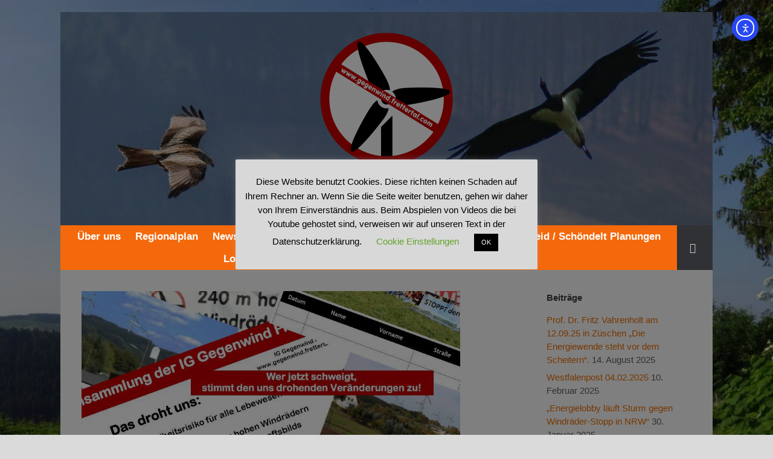

--- FILE ---
content_type: text/html; charset=UTF-8
request_url: https://gegenwind-frettertal.de/2018/12/01/unterschriftensammlung/
body_size: 21998
content:
<!DOCTYPE html>
<html lang="de">
<head>
	<meta charset="UTF-8" />
	<meta http-equiv="X-UA-Compatible" content="IE=10" />
	<link rel="profile" href="http://gmpg.org/xfn/11" />
	<link rel="pingback" href="https://gegenwind-frettertal.de/xmlrpc.php" />
	<meta name='robots' content='index, follow, max-image-preview:large, max-snippet:-1, max-video-preview:-1' />
	<style>img:is([sizes="auto" i], [sizes^="auto," i]) { contain-intrinsic-size: 3000px 1500px }</style>
	
	<!-- This site is optimized with the Yoast SEO plugin v26.8 - https://yoast.com/product/yoast-seo-wordpress/ -->
	<title>Unterschriftensammlung - Gegen Windkraft im Frettertal</title>
	<link rel="canonical" href="https://gegenwind-frettertal.de/2018/12/01/unterschriftensammlung/" />
	<meta property="og:locale" content="de_DE" />
	<meta property="og:type" content="article" />
	<meta property="og:title" content="Unterschriftensammlung - Gegen Windkraft im Frettertal" />
	<meta property="og:description" content="Ab Anfang Dezember läuft unsere Unterschriftensammlung &#8222;Gegen Windkraftanlagen im Frettertal und im Raum Finnentrop&#8220; Unseren  Papierflyer, den wir an die Haushalte im Frettertal verteilen, können [&hellip;]" />
	<meta property="og:url" content="https://gegenwind-frettertal.de/2018/12/01/unterschriftensammlung/" />
	<meta property="og:site_name" content="Gegen Windkraft im Frettertal" />
	<meta property="article:published_time" content="2018-12-01T18:46:00+00:00" />
	<meta property="article:modified_time" content="2018-12-07T16:38:38+00:00" />
	<meta property="og:image" content="https://gegenwind-frettertal.de/wp-content/uploads/2018/12/beitragsbild-unterschriftensammlung.jpg" />
	<meta property="og:image:width" content="1000" />
	<meta property="og:image:height" content="500" />
	<meta property="og:image:type" content="image/jpeg" />
	<meta name="author" content="Orgateam" />
	<meta name="twitter:card" content="summary_large_image" />
	<meta name="twitter:label1" content="Verfasst von" />
	<meta name="twitter:data1" content="Orgateam" />
	<meta name="twitter:label2" content="Geschätzte Lesezeit" />
	<meta name="twitter:data2" content="1 Minute" />
	<script type="application/ld+json" class="yoast-schema-graph">{"@context":"https://schema.org","@graph":[{"@type":"Article","@id":"https://gegenwind-frettertal.de/2018/12/01/unterschriftensammlung/#article","isPartOf":{"@id":"https://gegenwind-frettertal.de/2018/12/01/unterschriftensammlung/"},"author":{"name":"Orgateam","@id":"https://gegenwind-frettertal.de/#/schema/person/c3a4fc0ceb87777c2cf64ca8fd558069"},"headline":"Unterschriftensammlung","datePublished":"2018-12-01T18:46:00+00:00","dateModified":"2018-12-07T16:38:38+00:00","mainEntityOfPage":{"@id":"https://gegenwind-frettertal.de/2018/12/01/unterschriftensammlung/"},"wordCount":173,"image":{"@id":"https://gegenwind-frettertal.de/2018/12/01/unterschriftensammlung/#primaryimage"},"thumbnailUrl":"https://gegenwind-frettertal.de/wp-content/uploads/2018/12/beitragsbild-unterschriftensammlung.jpg","inLanguage":"de"},{"@type":"WebPage","@id":"https://gegenwind-frettertal.de/2018/12/01/unterschriftensammlung/","url":"https://gegenwind-frettertal.de/2018/12/01/unterschriftensammlung/","name":"Unterschriftensammlung - Gegen Windkraft im Frettertal","isPartOf":{"@id":"https://gegenwind-frettertal.de/#website"},"primaryImageOfPage":{"@id":"https://gegenwind-frettertal.de/2018/12/01/unterschriftensammlung/#primaryimage"},"image":{"@id":"https://gegenwind-frettertal.de/2018/12/01/unterschriftensammlung/#primaryimage"},"thumbnailUrl":"https://gegenwind-frettertal.de/wp-content/uploads/2018/12/beitragsbild-unterschriftensammlung.jpg","datePublished":"2018-12-01T18:46:00+00:00","dateModified":"2018-12-07T16:38:38+00:00","author":{"@id":"https://gegenwind-frettertal.de/#/schema/person/c3a4fc0ceb87777c2cf64ca8fd558069"},"breadcrumb":{"@id":"https://gegenwind-frettertal.de/2018/12/01/unterschriftensammlung/#breadcrumb"},"inLanguage":"de","potentialAction":[{"@type":"ReadAction","target":["https://gegenwind-frettertal.de/2018/12/01/unterschriftensammlung/"]}]},{"@type":"ImageObject","inLanguage":"de","@id":"https://gegenwind-frettertal.de/2018/12/01/unterschriftensammlung/#primaryimage","url":"https://gegenwind-frettertal.de/wp-content/uploads/2018/12/beitragsbild-unterschriftensammlung.jpg","contentUrl":"https://gegenwind-frettertal.de/wp-content/uploads/2018/12/beitragsbild-unterschriftensammlung.jpg","width":1000,"height":500},{"@type":"BreadcrumbList","@id":"https://gegenwind-frettertal.de/2018/12/01/unterschriftensammlung/#breadcrumb","itemListElement":[{"@type":"ListItem","position":1,"name":"Startseite","item":"https://gegenwind-frettertal.de/"},{"@type":"ListItem","position":2,"name":"Unterschriftensammlung"}]},{"@type":"WebSite","@id":"https://gegenwind-frettertal.de/#website","url":"https://gegenwind-frettertal.de/","name":"Gegen Windkraft im Frettertal","description":"Unseren Lebensraum  l(i)ebenswert erhalten!","potentialAction":[{"@type":"SearchAction","target":{"@type":"EntryPoint","urlTemplate":"https://gegenwind-frettertal.de/?s={search_term_string}"},"query-input":{"@type":"PropertyValueSpecification","valueRequired":true,"valueName":"search_term_string"}}],"inLanguage":"de"},{"@type":"Person","@id":"https://gegenwind-frettertal.de/#/schema/person/c3a4fc0ceb87777c2cf64ca8fd558069","name":"Orgateam","url":"https://gegenwind-frettertal.de/author/reni/"}]}</script>
	<!-- / Yoast SEO plugin. -->


<link rel='dns-prefetch' href='//cdn.elementor.com' />
<link rel="alternate" type="application/rss+xml" title="Gegen Windkraft im Frettertal &raquo; Feed" href="https://gegenwind-frettertal.de/feed/" />
<link rel="alternate" type="application/rss+xml" title="Gegen Windkraft im Frettertal &raquo; Kommentar-Feed" href="https://gegenwind-frettertal.de/comments/feed/" />
<style type="text/css" media="all">
/*!
 *  Font Awesome 4.7.0 by @davegandy - http://fontawesome.io - @fontawesome
 *  License - http://fontawesome.io/license (Font: SIL OFL 1.1, CSS: MIT License)
 */
 @font-face{font-family:'FontAwesome';src:url(https://gegenwind-frettertal.de/wp-content/themes/vantage/fontawesome/css/../fonts/fontawesome-webfont.eot#1768686693);src:url(https://gegenwind-frettertal.de/wp-content/themes/vantage/fontawesome/css/../fonts/fontawesome-webfont.eot#1768686693) format('embedded-opentype'),url(https://gegenwind-frettertal.de/wp-content/themes/vantage/fontawesome/css/../fonts/fontawesome-webfont.woff2#1768686693) format('woff2'),url(https://gegenwind-frettertal.de/wp-content/themes/vantage/fontawesome/css/../fonts/fontawesome-webfont.woff#1768686693) format('woff'),url(https://gegenwind-frettertal.de/wp-content/themes/vantage/fontawesome/css/../fonts/fontawesome-webfont.ttf#1768686693) format('truetype');font-weight:400;font-style:normal}.fa{display:inline-block;font:normal normal normal 14px/1 FontAwesome;font-size:inherit;text-rendering:auto;-webkit-font-smoothing:antialiased;-moz-osx-font-smoothing:grayscale}.fa-lg{font-size:1.33333333em;line-height:.75em;vertical-align:-15%}.fa-2x{font-size:2em}.fa-3x{font-size:3em}.fa-4x{font-size:4em}.fa-5x{font-size:5em}.fa-fw{width:1.28571429em;text-align:center}.fa-ul{padding-left:0;margin-left:2.14285714em;list-style-type:none}.fa-ul>li{position:relative}.fa-li{position:absolute;left:-2.14285714em;width:2.14285714em;top:.14285714em;text-align:center}.fa-li.fa-lg{left:-1.85714286em}.fa-border{padding:.2em .25em .15em;border:solid .08em #eee;border-radius:.1em}.fa-pull-left{float:left}.fa-pull-right{float:right}.fa.fa-pull-left{margin-right:.3em}.fa.fa-pull-right{margin-left:.3em}.pull-right{float:right}.pull-left{float:left}.fa.pull-left{margin-right:.3em}.fa.pull-right{margin-left:.3em}.fa-spin{-webkit-animation:fa-spin 2s infinite linear;animation:fa-spin 2s infinite linear}.fa-pulse{-webkit-animation:fa-spin 1s infinite steps(8);animation:fa-spin 1s infinite steps(8)}@-webkit-keyframes fa-spin{0%{-webkit-transform:rotate(0deg);transform:rotate(0deg)}100%{-webkit-transform:rotate(359deg);transform:rotate(359deg)}}@keyframes fa-spin{0%{-webkit-transform:rotate(0deg);transform:rotate(0deg)}100%{-webkit-transform:rotate(359deg);transform:rotate(359deg)}}.fa-rotate-90{-ms-filter:"progid:DXImageTransform.Microsoft.BasicImage(rotation=1)";-webkit-transform:rotate(90deg);-ms-transform:rotate(90deg);transform:rotate(90deg)}.fa-rotate-180{-ms-filter:"progid:DXImageTransform.Microsoft.BasicImage(rotation=2)";-webkit-transform:rotate(180deg);-ms-transform:rotate(180deg);transform:rotate(180deg)}.fa-rotate-270{-ms-filter:"progid:DXImageTransform.Microsoft.BasicImage(rotation=3)";-webkit-transform:rotate(270deg);-ms-transform:rotate(270deg);transform:rotate(270deg)}.fa-flip-horizontal{-ms-filter:"progid:DXImageTransform.Microsoft.BasicImage(rotation=0, mirror=1)";-webkit-transform:scale(-1,1);-ms-transform:scale(-1,1);transform:scale(-1,1)}.fa-flip-vertical{-ms-filter:"progid:DXImageTransform.Microsoft.BasicImage(rotation=2, mirror=1)";-webkit-transform:scale(1,-1);-ms-transform:scale(1,-1);transform:scale(1,-1)}:root .fa-rotate-90,:root .fa-rotate-180,:root .fa-rotate-270,:root .fa-flip-horizontal,:root .fa-flip-vertical{filter:none}.fa-stack{position:relative;display:inline-block;width:2em;height:2em;line-height:2em;vertical-align:middle}.fa-stack-1x,.fa-stack-2x{position:absolute;left:0;width:100%;text-align:center}.fa-stack-1x{line-height:inherit}.fa-stack-2x{font-size:2em}.fa-inverse{color:#fff}.fa-glass:before{content:"\f000"}.fa-music:before{content:"\f001"}.fa-search:before{content:"\f002"}.fa-envelope-o:before{content:"\f003"}.fa-heart:before{content:"\f004"}.fa-star:before{content:"\f005"}.fa-star-o:before{content:"\f006"}.fa-user:before{content:"\f007"}.fa-film:before{content:"\f008"}.fa-th-large:before{content:"\f009"}.fa-th:before{content:"\f00a"}.fa-th-list:before{content:"\f00b"}.fa-check:before{content:"\f00c"}.fa-remove:before,.fa-close:before,.fa-times:before{content:"\f00d"}.fa-search-plus:before{content:"\f00e"}.fa-search-minus:before{content:"\f010"}.fa-power-off:before{content:"\f011"}.fa-signal:before{content:"\f012"}.fa-gear:before,.fa-cog:before{content:"\f013"}.fa-trash-o:before{content:"\f014"}.fa-home:before{content:"\f015"}.fa-file-o:before{content:"\f016"}.fa-clock-o:before{content:"\f017"}.fa-road:before{content:"\f018"}.fa-download:before{content:"\f019"}.fa-arrow-circle-o-down:before{content:"\f01a"}.fa-arrow-circle-o-up:before{content:"\f01b"}.fa-inbox:before{content:"\f01c"}.fa-play-circle-o:before{content:"\f01d"}.fa-rotate-right:before,.fa-repeat:before{content:"\f01e"}.fa-refresh:before{content:"\f021"}.fa-list-alt:before{content:"\f022"}.fa-lock:before{content:"\f023"}.fa-flag:before{content:"\f024"}.fa-headphones:before{content:"\f025"}.fa-volume-off:before{content:"\f026"}.fa-volume-down:before{content:"\f027"}.fa-volume-up:before{content:"\f028"}.fa-qrcode:before{content:"\f029"}.fa-barcode:before{content:"\f02a"}.fa-tag:before{content:"\f02b"}.fa-tags:before{content:"\f02c"}.fa-book:before{content:"\f02d"}.fa-bookmark:before{content:"\f02e"}.fa-print:before{content:"\f02f"}.fa-camera:before{content:"\f030"}.fa-font:before{content:"\f031"}.fa-bold:before{content:"\f032"}.fa-italic:before{content:"\f033"}.fa-text-height:before{content:"\f034"}.fa-text-width:before{content:"\f035"}.fa-align-left:before{content:"\f036"}.fa-align-center:before{content:"\f037"}.fa-align-right:before{content:"\f038"}.fa-align-justify:before{content:"\f039"}.fa-list:before{content:"\f03a"}.fa-dedent:before,.fa-outdent:before{content:"\f03b"}.fa-indent:before{content:"\f03c"}.fa-video-camera:before{content:"\f03d"}.fa-photo:before,.fa-image:before,.fa-picture-o:before{content:"\f03e"}.fa-pencil:before{content:"\f040"}.fa-map-marker:before{content:"\f041"}.fa-adjust:before{content:"\f042"}.fa-tint:before{content:"\f043"}.fa-edit:before,.fa-pencil-square-o:before{content:"\f044"}.fa-share-square-o:before{content:"\f045"}.fa-check-square-o:before{content:"\f046"}.fa-arrows:before{content:"\f047"}.fa-step-backward:before{content:"\f048"}.fa-fast-backward:before{content:"\f049"}.fa-backward:before{content:"\f04a"}.fa-play:before{content:"\f04b"}.fa-pause:before{content:"\f04c"}.fa-stop:before{content:"\f04d"}.fa-forward:before{content:"\f04e"}.fa-fast-forward:before{content:"\f050"}.fa-step-forward:before{content:"\f051"}.fa-eject:before{content:"\f052"}.fa-chevron-left:before{content:"\f053"}.fa-chevron-right:before{content:"\f054"}.fa-plus-circle:before{content:"\f055"}.fa-minus-circle:before{content:"\f056"}.fa-times-circle:before{content:"\f057"}.fa-check-circle:before{content:"\f058"}.fa-question-circle:before{content:"\f059"}.fa-info-circle:before{content:"\f05a"}.fa-crosshairs:before{content:"\f05b"}.fa-times-circle-o:before{content:"\f05c"}.fa-check-circle-o:before{content:"\f05d"}.fa-ban:before{content:"\f05e"}.fa-arrow-left:before{content:"\f060"}.fa-arrow-right:before{content:"\f061"}.fa-arrow-up:before{content:"\f062"}.fa-arrow-down:before{content:"\f063"}.fa-mail-forward:before,.fa-share:before{content:"\f064"}.fa-expand:before{content:"\f065"}.fa-compress:before{content:"\f066"}.fa-plus:before{content:"\f067"}.fa-minus:before{content:"\f068"}.fa-asterisk:before{content:"\f069"}.fa-exclamation-circle:before{content:"\f06a"}.fa-gift:before{content:"\f06b"}.fa-leaf:before{content:"\f06c"}.fa-fire:before{content:"\f06d"}.fa-eye:before{content:"\f06e"}.fa-eye-slash:before{content:"\f070"}.fa-warning:before,.fa-exclamation-triangle:before{content:"\f071"}.fa-plane:before{content:"\f072"}.fa-calendar:before{content:"\f073"}.fa-random:before{content:"\f074"}.fa-comment:before{content:"\f075"}.fa-magnet:before{content:"\f076"}.fa-chevron-up:before{content:"\f077"}.fa-chevron-down:before{content:"\f078"}.fa-retweet:before{content:"\f079"}.fa-shopping-cart:before{content:"\f07a"}.fa-folder:before{content:"\f07b"}.fa-folder-open:before{content:"\f07c"}.fa-arrows-v:before{content:"\f07d"}.fa-arrows-h:before{content:"\f07e"}.fa-bar-chart-o:before,.fa-bar-chart:before{content:"\f080"}.fa-twitter-square:before{content:"\f081"}.fa-facebook-square:before{content:"\f082"}.fa-camera-retro:before{content:"\f083"}.fa-key:before{content:"\f084"}.fa-gears:before,.fa-cogs:before{content:"\f085"}.fa-comments:before{content:"\f086"}.fa-thumbs-o-up:before{content:"\f087"}.fa-thumbs-o-down:before{content:"\f088"}.fa-star-half:before{content:"\f089"}.fa-heart-o:before{content:"\f08a"}.fa-sign-out:before{content:"\f08b"}.fa-linkedin-square:before{content:"\f08c"}.fa-thumb-tack:before{content:"\f08d"}.fa-external-link:before{content:"\f08e"}.fa-sign-in:before{content:"\f090"}.fa-trophy:before{content:"\f091"}.fa-github-square:before{content:"\f092"}.fa-upload:before{content:"\f093"}.fa-lemon-o:before{content:"\f094"}.fa-phone:before{content:"\f095"}.fa-square-o:before{content:"\f096"}.fa-bookmark-o:before{content:"\f097"}.fa-phone-square:before{content:"\f098"}.fa-twitter:before{content:"\f099"}.fa-facebook-f:before,.fa-facebook:before{content:"\f09a"}.fa-github:before{content:"\f09b"}.fa-unlock:before{content:"\f09c"}.fa-credit-card:before{content:"\f09d"}.fa-feed:before,.fa-rss:before{content:"\f09e"}.fa-hdd-o:before{content:"\f0a0"}.fa-bullhorn:before{content:"\f0a1"}.fa-bell:before{content:"\f0f3"}.fa-certificate:before{content:"\f0a3"}.fa-hand-o-right:before{content:"\f0a4"}.fa-hand-o-left:before{content:"\f0a5"}.fa-hand-o-up:before{content:"\f0a6"}.fa-hand-o-down:before{content:"\f0a7"}.fa-arrow-circle-left:before{content:"\f0a8"}.fa-arrow-circle-right:before{content:"\f0a9"}.fa-arrow-circle-up:before{content:"\f0aa"}.fa-arrow-circle-down:before{content:"\f0ab"}.fa-globe:before{content:"\f0ac"}.fa-wrench:before{content:"\f0ad"}.fa-tasks:before{content:"\f0ae"}.fa-filter:before{content:"\f0b0"}.fa-briefcase:before{content:"\f0b1"}.fa-arrows-alt:before{content:"\f0b2"}.fa-group:before,.fa-users:before{content:"\f0c0"}.fa-chain:before,.fa-link:before{content:"\f0c1"}.fa-cloud:before{content:"\f0c2"}.fa-flask:before{content:"\f0c3"}.fa-cut:before,.fa-scissors:before{content:"\f0c4"}.fa-copy:before,.fa-files-o:before{content:"\f0c5"}.fa-paperclip:before{content:"\f0c6"}.fa-save:before,.fa-floppy-o:before{content:"\f0c7"}.fa-square:before{content:"\f0c8"}.fa-navicon:before,.fa-reorder:before,.fa-bars:before{content:"\f0c9"}.fa-list-ul:before{content:"\f0ca"}.fa-list-ol:before{content:"\f0cb"}.fa-strikethrough:before{content:"\f0cc"}.fa-underline:before{content:"\f0cd"}.fa-table:before{content:"\f0ce"}.fa-magic:before{content:"\f0d0"}.fa-truck:before{content:"\f0d1"}.fa-pinterest:before{content:"\f0d2"}.fa-pinterest-square:before{content:"\f0d3"}.fa-google-plus-square:before{content:"\f0d4"}.fa-google-plus:before{content:"\f0d5"}.fa-money:before{content:"\f0d6"}.fa-caret-down:before{content:"\f0d7"}.fa-caret-up:before{content:"\f0d8"}.fa-caret-left:before{content:"\f0d9"}.fa-caret-right:before{content:"\f0da"}.fa-columns:before{content:"\f0db"}.fa-unsorted:before,.fa-sort:before{content:"\f0dc"}.fa-sort-down:before,.fa-sort-desc:before{content:"\f0dd"}.fa-sort-up:before,.fa-sort-asc:before{content:"\f0de"}.fa-envelope:before{content:"\f0e0"}.fa-linkedin:before{content:"\f0e1"}.fa-rotate-left:before,.fa-undo:before{content:"\f0e2"}.fa-legal:before,.fa-gavel:before{content:"\f0e3"}.fa-dashboard:before,.fa-tachometer:before{content:"\f0e4"}.fa-comment-o:before{content:"\f0e5"}.fa-comments-o:before{content:"\f0e6"}.fa-flash:before,.fa-bolt:before{content:"\f0e7"}.fa-sitemap:before{content:"\f0e8"}.fa-umbrella:before{content:"\f0e9"}.fa-paste:before,.fa-clipboard:before{content:"\f0ea"}.fa-lightbulb-o:before{content:"\f0eb"}.fa-exchange:before{content:"\f0ec"}.fa-cloud-download:before{content:"\f0ed"}.fa-cloud-upload:before{content:"\f0ee"}.fa-user-md:before{content:"\f0f0"}.fa-stethoscope:before{content:"\f0f1"}.fa-suitcase:before{content:"\f0f2"}.fa-bell-o:before{content:"\f0a2"}.fa-coffee:before{content:"\f0f4"}.fa-cutlery:before{content:"\f0f5"}.fa-file-text-o:before{content:"\f0f6"}.fa-building-o:before{content:"\f0f7"}.fa-hospital-o:before{content:"\f0f8"}.fa-ambulance:before{content:"\f0f9"}.fa-medkit:before{content:"\f0fa"}.fa-fighter-jet:before{content:"\f0fb"}.fa-beer:before{content:"\f0fc"}.fa-h-square:before{content:"\f0fd"}.fa-plus-square:before{content:"\f0fe"}.fa-angle-double-left:before{content:"\f100"}.fa-angle-double-right:before{content:"\f101"}.fa-angle-double-up:before{content:"\f102"}.fa-angle-double-down:before{content:"\f103"}.fa-angle-left:before{content:"\f104"}.fa-angle-right:before{content:"\f105"}.fa-angle-up:before{content:"\f106"}.fa-angle-down:before{content:"\f107"}.fa-desktop:before{content:"\f108"}.fa-laptop:before{content:"\f109"}.fa-tablet:before{content:"\f10a"}.fa-mobile-phone:before,.fa-mobile:before{content:"\f10b"}.fa-circle-o:before{content:"\f10c"}.fa-quote-left:before{content:"\f10d"}.fa-quote-right:before{content:"\f10e"}.fa-spinner:before{content:"\f110"}.fa-circle:before{content:"\f111"}.fa-mail-reply:before,.fa-reply:before{content:"\f112"}.fa-github-alt:before{content:"\f113"}.fa-folder-o:before{content:"\f114"}.fa-folder-open-o:before{content:"\f115"}.fa-smile-o:before{content:"\f118"}.fa-frown-o:before{content:"\f119"}.fa-meh-o:before{content:"\f11a"}.fa-gamepad:before{content:"\f11b"}.fa-keyboard-o:before{content:"\f11c"}.fa-flag-o:before{content:"\f11d"}.fa-flag-checkered:before{content:"\f11e"}.fa-terminal:before{content:"\f120"}.fa-code:before{content:"\f121"}.fa-mail-reply-all:before,.fa-reply-all:before{content:"\f122"}.fa-star-half-empty:before,.fa-star-half-full:before,.fa-star-half-o:before{content:"\f123"}.fa-location-arrow:before{content:"\f124"}.fa-crop:before{content:"\f125"}.fa-code-fork:before{content:"\f126"}.fa-unlink:before,.fa-chain-broken:before{content:"\f127"}.fa-question:before{content:"\f128"}.fa-info:before{content:"\f129"}.fa-exclamation:before{content:"\f12a"}.fa-superscript:before{content:"\f12b"}.fa-subscript:before{content:"\f12c"}.fa-eraser:before{content:"\f12d"}.fa-puzzle-piece:before{content:"\f12e"}.fa-microphone:before{content:"\f130"}.fa-microphone-slash:before{content:"\f131"}.fa-shield:before{content:"\f132"}.fa-calendar-o:before{content:"\f133"}.fa-fire-extinguisher:before{content:"\f134"}.fa-rocket:before{content:"\f135"}.fa-maxcdn:before{content:"\f136"}.fa-chevron-circle-left:before{content:"\f137"}.fa-chevron-circle-right:before{content:"\f138"}.fa-chevron-circle-up:before{content:"\f139"}.fa-chevron-circle-down:before{content:"\f13a"}.fa-html5:before{content:"\f13b"}.fa-css3:before{content:"\f13c"}.fa-anchor:before{content:"\f13d"}.fa-unlock-alt:before{content:"\f13e"}.fa-bullseye:before{content:"\f140"}.fa-ellipsis-h:before{content:"\f141"}.fa-ellipsis-v:before{content:"\f142"}.fa-rss-square:before{content:"\f143"}.fa-play-circle:before{content:"\f144"}.fa-ticket:before{content:"\f145"}.fa-minus-square:before{content:"\f146"}.fa-minus-square-o:before{content:"\f147"}.fa-level-up:before{content:"\f148"}.fa-level-down:before{content:"\f149"}.fa-check-square:before{content:"\f14a"}.fa-pencil-square:before{content:"\f14b"}.fa-external-link-square:before{content:"\f14c"}.fa-share-square:before{content:"\f14d"}.fa-compass:before{content:"\f14e"}.fa-toggle-down:before,.fa-caret-square-o-down:before{content:"\f150"}.fa-toggle-up:before,.fa-caret-square-o-up:before{content:"\f151"}.fa-toggle-right:before,.fa-caret-square-o-right:before{content:"\f152"}.fa-euro:before,.fa-eur:before{content:"\f153"}.fa-gbp:before{content:"\f154"}.fa-dollar:before,.fa-usd:before{content:"\f155"}.fa-rupee:before,.fa-inr:before{content:"\f156"}.fa-cny:before,.fa-rmb:before,.fa-yen:before,.fa-jpy:before{content:"\f157"}.fa-ruble:before,.fa-rouble:before,.fa-rub:before{content:"\f158"}.fa-won:before,.fa-krw:before{content:"\f159"}.fa-bitcoin:before,.fa-btc:before{content:"\f15a"}.fa-file:before{content:"\f15b"}.fa-file-text:before{content:"\f15c"}.fa-sort-alpha-asc:before{content:"\f15d"}.fa-sort-alpha-desc:before{content:"\f15e"}.fa-sort-amount-asc:before{content:"\f160"}.fa-sort-amount-desc:before{content:"\f161"}.fa-sort-numeric-asc:before{content:"\f162"}.fa-sort-numeric-desc:before{content:"\f163"}.fa-thumbs-up:before{content:"\f164"}.fa-thumbs-down:before{content:"\f165"}.fa-youtube-square:before{content:"\f166"}.fa-youtube:before{content:"\f167"}.fa-xing:before{content:"\f168"}.fa-xing-square:before{content:"\f169"}.fa-youtube-play:before{content:"\f16a"}.fa-dropbox:before{content:"\f16b"}.fa-stack-overflow:before{content:"\f16c"}.fa-instagram:before{content:"\f16d"}.fa-flickr:before{content:"\f16e"}.fa-adn:before{content:"\f170"}.fa-bitbucket:before{content:"\f171"}.fa-bitbucket-square:before{content:"\f172"}.fa-tumblr:before{content:"\f173"}.fa-tumblr-square:before{content:"\f174"}.fa-long-arrow-down:before{content:"\f175"}.fa-long-arrow-up:before{content:"\f176"}.fa-long-arrow-left:before{content:"\f177"}.fa-long-arrow-right:before{content:"\f178"}.fa-apple:before{content:"\f179"}.fa-windows:before{content:"\f17a"}.fa-android:before{content:"\f17b"}.fa-linux:before{content:"\f17c"}.fa-dribbble:before{content:"\f17d"}.fa-skype:before{content:"\f17e"}.fa-foursquare:before{content:"\f180"}.fa-trello:before{content:"\f181"}.fa-female:before{content:"\f182"}.fa-male:before{content:"\f183"}.fa-gittip:before,.fa-gratipay:before{content:"\f184"}.fa-sun-o:before{content:"\f185"}.fa-moon-o:before{content:"\f186"}.fa-archive:before{content:"\f187"}.fa-bug:before{content:"\f188"}.fa-vk:before{content:"\f189"}.fa-weibo:before{content:"\f18a"}.fa-renren:before{content:"\f18b"}.fa-pagelines:before{content:"\f18c"}.fa-stack-exchange:before{content:"\f18d"}.fa-arrow-circle-o-right:before{content:"\f18e"}.fa-arrow-circle-o-left:before{content:"\f190"}.fa-toggle-left:before,.fa-caret-square-o-left:before{content:"\f191"}.fa-dot-circle-o:before{content:"\f192"}.fa-wheelchair:before{content:"\f193"}.fa-vimeo-square:before{content:"\f194"}.fa-turkish-lira:before,.fa-try:before{content:"\f195"}.fa-plus-square-o:before{content:"\f196"}.fa-space-shuttle:before{content:"\f197"}.fa-slack:before{content:"\f198"}.fa-envelope-square:before{content:"\f199"}.fa-wordpress:before{content:"\f19a"}.fa-openid:before{content:"\f19b"}.fa-institution:before,.fa-bank:before,.fa-university:before{content:"\f19c"}.fa-mortar-board:before,.fa-graduation-cap:before{content:"\f19d"}.fa-yahoo:before{content:"\f19e"}.fa-google:before{content:"\f1a0"}.fa-reddit:before{content:"\f1a1"}.fa-reddit-square:before{content:"\f1a2"}.fa-stumbleupon-circle:before{content:"\f1a3"}.fa-stumbleupon:before{content:"\f1a4"}.fa-delicious:before{content:"\f1a5"}.fa-digg:before{content:"\f1a6"}.fa-pied-piper-pp:before{content:"\f1a7"}.fa-pied-piper-alt:before{content:"\f1a8"}.fa-drupal:before{content:"\f1a9"}.fa-joomla:before{content:"\f1aa"}.fa-language:before{content:"\f1ab"}.fa-fax:before{content:"\f1ac"}.fa-building:before{content:"\f1ad"}.fa-child:before{content:"\f1ae"}.fa-paw:before{content:"\f1b0"}.fa-spoon:before{content:"\f1b1"}.fa-cube:before{content:"\f1b2"}.fa-cubes:before{content:"\f1b3"}.fa-behance:before{content:"\f1b4"}.fa-behance-square:before{content:"\f1b5"}.fa-steam:before{content:"\f1b6"}.fa-steam-square:before{content:"\f1b7"}.fa-recycle:before{content:"\f1b8"}.fa-automobile:before,.fa-car:before{content:"\f1b9"}.fa-cab:before,.fa-taxi:before{content:"\f1ba"}.fa-tree:before{content:"\f1bb"}.fa-spotify:before{content:"\f1bc"}.fa-deviantart:before{content:"\f1bd"}.fa-soundcloud:before{content:"\f1be"}.fa-database:before{content:"\f1c0"}.fa-file-pdf-o:before{content:"\f1c1"}.fa-file-word-o:before{content:"\f1c2"}.fa-file-excel-o:before{content:"\f1c3"}.fa-file-powerpoint-o:before{content:"\f1c4"}.fa-file-photo-o:before,.fa-file-picture-o:before,.fa-file-image-o:before{content:"\f1c5"}.fa-file-zip-o:before,.fa-file-archive-o:before{content:"\f1c6"}.fa-file-sound-o:before,.fa-file-audio-o:before{content:"\f1c7"}.fa-file-movie-o:before,.fa-file-video-o:before{content:"\f1c8"}.fa-file-code-o:before{content:"\f1c9"}.fa-vine:before{content:"\f1ca"}.fa-codepen:before{content:"\f1cb"}.fa-jsfiddle:before{content:"\f1cc"}.fa-life-bouy:before,.fa-life-buoy:before,.fa-life-saver:before,.fa-support:before,.fa-life-ring:before{content:"\f1cd"}.fa-circle-o-notch:before{content:"\f1ce"}.fa-ra:before,.fa-resistance:before,.fa-rebel:before{content:"\f1d0"}.fa-ge:before,.fa-empire:before{content:"\f1d1"}.fa-git-square:before{content:"\f1d2"}.fa-git:before{content:"\f1d3"}.fa-y-combinator-square:before,.fa-yc-square:before,.fa-hacker-news:before{content:"\f1d4"}.fa-tencent-weibo:before{content:"\f1d5"}.fa-qq:before{content:"\f1d6"}.fa-wechat:before,.fa-weixin:before{content:"\f1d7"}.fa-send:before,.fa-paper-plane:before{content:"\f1d8"}.fa-send-o:before,.fa-paper-plane-o:before{content:"\f1d9"}.fa-history:before{content:"\f1da"}.fa-circle-thin:before{content:"\f1db"}.fa-header:before{content:"\f1dc"}.fa-paragraph:before{content:"\f1dd"}.fa-sliders:before{content:"\f1de"}.fa-share-alt:before{content:"\f1e0"}.fa-share-alt-square:before{content:"\f1e1"}.fa-bomb:before{content:"\f1e2"}.fa-soccer-ball-o:before,.fa-futbol-o:before{content:"\f1e3"}.fa-tty:before{content:"\f1e4"}.fa-binoculars:before{content:"\f1e5"}.fa-plug:before{content:"\f1e6"}.fa-slideshare:before{content:"\f1e7"}.fa-twitch:before{content:"\f1e8"}.fa-yelp:before{content:"\f1e9"}.fa-newspaper-o:before{content:"\f1ea"}.fa-wifi:before{content:"\f1eb"}.fa-calculator:before{content:"\f1ec"}.fa-paypal:before{content:"\f1ed"}.fa-google-wallet:before{content:"\f1ee"}.fa-cc-visa:before{content:"\f1f0"}.fa-cc-mastercard:before{content:"\f1f1"}.fa-cc-discover:before{content:"\f1f2"}.fa-cc-amex:before{content:"\f1f3"}.fa-cc-paypal:before{content:"\f1f4"}.fa-cc-stripe:before{content:"\f1f5"}.fa-bell-slash:before{content:"\f1f6"}.fa-bell-slash-o:before{content:"\f1f7"}.fa-trash:before{content:"\f1f8"}.fa-copyright:before{content:"\f1f9"}.fa-at:before{content:"\f1fa"}.fa-eyedropper:before{content:"\f1fb"}.fa-paint-brush:before{content:"\f1fc"}.fa-birthday-cake:before{content:"\f1fd"}.fa-area-chart:before{content:"\f1fe"}.fa-pie-chart:before{content:"\f200"}.fa-line-chart:before{content:"\f201"}.fa-lastfm:before{content:"\f202"}.fa-lastfm-square:before{content:"\f203"}.fa-toggle-off:before{content:"\f204"}.fa-toggle-on:before{content:"\f205"}.fa-bicycle:before{content:"\f206"}.fa-bus:before{content:"\f207"}.fa-ioxhost:before{content:"\f208"}.fa-angellist:before{content:"\f209"}.fa-cc:before{content:"\f20a"}.fa-shekel:before,.fa-sheqel:before,.fa-ils:before{content:"\f20b"}.fa-meanpath:before{content:"\f20c"}.fa-buysellads:before{content:"\f20d"}.fa-connectdevelop:before{content:"\f20e"}.fa-dashcube:before{content:"\f210"}.fa-forumbee:before{content:"\f211"}.fa-leanpub:before{content:"\f212"}.fa-sellsy:before{content:"\f213"}.fa-shirtsinbulk:before{content:"\f214"}.fa-simplybuilt:before{content:"\f215"}.fa-skyatlas:before{content:"\f216"}.fa-cart-plus:before{content:"\f217"}.fa-cart-arrow-down:before{content:"\f218"}.fa-diamond:before{content:"\f219"}.fa-ship:before{content:"\f21a"}.fa-user-secret:before{content:"\f21b"}.fa-motorcycle:before{content:"\f21c"}.fa-street-view:before{content:"\f21d"}.fa-heartbeat:before{content:"\f21e"}.fa-venus:before{content:"\f221"}.fa-mars:before{content:"\f222"}.fa-mercury:before{content:"\f223"}.fa-intersex:before,.fa-transgender:before{content:"\f224"}.fa-transgender-alt:before{content:"\f225"}.fa-venus-double:before{content:"\f226"}.fa-mars-double:before{content:"\f227"}.fa-venus-mars:before{content:"\f228"}.fa-mars-stroke:before{content:"\f229"}.fa-mars-stroke-v:before{content:"\f22a"}.fa-mars-stroke-h:before{content:"\f22b"}.fa-neuter:before{content:"\f22c"}.fa-genderless:before{content:"\f22d"}.fa-facebook-official:before{content:"\f230"}.fa-pinterest-p:before{content:"\f231"}.fa-whatsapp:before{content:"\f232"}.fa-server:before{content:"\f233"}.fa-user-plus:before{content:"\f234"}.fa-user-times:before{content:"\f235"}.fa-hotel:before,.fa-bed:before{content:"\f236"}.fa-viacoin:before{content:"\f237"}.fa-train:before{content:"\f238"}.fa-subway:before{content:"\f239"}.fa-medium:before{content:"\f23a"}.fa-yc:before,.fa-y-combinator:before{content:"\f23b"}.fa-optin-monster:before{content:"\f23c"}.fa-opencart:before{content:"\f23d"}.fa-expeditedssl:before{content:"\f23e"}.fa-battery-4:before,.fa-battery:before,.fa-battery-full:before{content:"\f240"}.fa-battery-3:before,.fa-battery-three-quarters:before{content:"\f241"}.fa-battery-2:before,.fa-battery-half:before{content:"\f242"}.fa-battery-1:before,.fa-battery-quarter:before{content:"\f243"}.fa-battery-0:before,.fa-battery-empty:before{content:"\f244"}.fa-mouse-pointer:before{content:"\f245"}.fa-i-cursor:before{content:"\f246"}.fa-object-group:before{content:"\f247"}.fa-object-ungroup:before{content:"\f248"}.fa-sticky-note:before{content:"\f249"}.fa-sticky-note-o:before{content:"\f24a"}.fa-cc-jcb:before{content:"\f24b"}.fa-cc-diners-club:before{content:"\f24c"}.fa-clone:before{content:"\f24d"}.fa-balance-scale:before{content:"\f24e"}.fa-hourglass-o:before{content:"\f250"}.fa-hourglass-1:before,.fa-hourglass-start:before{content:"\f251"}.fa-hourglass-2:before,.fa-hourglass-half:before{content:"\f252"}.fa-hourglass-3:before,.fa-hourglass-end:before{content:"\f253"}.fa-hourglass:before{content:"\f254"}.fa-hand-grab-o:before,.fa-hand-rock-o:before{content:"\f255"}.fa-hand-stop-o:before,.fa-hand-paper-o:before{content:"\f256"}.fa-hand-scissors-o:before{content:"\f257"}.fa-hand-lizard-o:before{content:"\f258"}.fa-hand-spock-o:before{content:"\f259"}.fa-hand-pointer-o:before{content:"\f25a"}.fa-hand-peace-o:before{content:"\f25b"}.fa-trademark:before{content:"\f25c"}.fa-registered:before{content:"\f25d"}.fa-creative-commons:before{content:"\f25e"}.fa-gg:before{content:"\f260"}.fa-gg-circle:before{content:"\f261"}.fa-tripadvisor:before{content:"\f262"}.fa-odnoklassniki:before{content:"\f263"}.fa-odnoklassniki-square:before{content:"\f264"}.fa-get-pocket:before{content:"\f265"}.fa-wikipedia-w:before{content:"\f266"}.fa-safari:before{content:"\f267"}.fa-chrome:before{content:"\f268"}.fa-firefox:before{content:"\f269"}.fa-opera:before{content:"\f26a"}.fa-internet-explorer:before{content:"\f26b"}.fa-tv:before,.fa-television:before{content:"\f26c"}.fa-contao:before{content:"\f26d"}.fa-500px:before{content:"\f26e"}.fa-amazon:before{content:"\f270"}.fa-calendar-plus-o:before{content:"\f271"}.fa-calendar-minus-o:before{content:"\f272"}.fa-calendar-times-o:before{content:"\f273"}.fa-calendar-check-o:before{content:"\f274"}.fa-industry:before{content:"\f275"}.fa-map-pin:before{content:"\f276"}.fa-map-signs:before{content:"\f277"}.fa-map-o:before{content:"\f278"}.fa-map:before{content:"\f279"}.fa-commenting:before{content:"\f27a"}.fa-commenting-o:before{content:"\f27b"}.fa-houzz:before{content:"\f27c"}.fa-vimeo:before{content:"\f27d"}.fa-black-tie:before{content:"\f27e"}.fa-fonticons:before{content:"\f280"}.fa-reddit-alien:before{content:"\f281"}.fa-edge:before{content:"\f282"}.fa-credit-card-alt:before{content:"\f283"}.fa-codiepie:before{content:"\f284"}.fa-modx:before{content:"\f285"}.fa-fort-awesome:before{content:"\f286"}.fa-usb:before{content:"\f287"}.fa-product-hunt:before{content:"\f288"}.fa-mixcloud:before{content:"\f289"}.fa-scribd:before{content:"\f28a"}.fa-pause-circle:before{content:"\f28b"}.fa-pause-circle-o:before{content:"\f28c"}.fa-stop-circle:before{content:"\f28d"}.fa-stop-circle-o:before{content:"\f28e"}.fa-shopping-bag:before{content:"\f290"}.fa-shopping-basket:before{content:"\f291"}.fa-hashtag:before{content:"\f292"}.fa-bluetooth:before{content:"\f293"}.fa-bluetooth-b:before{content:"\f294"}.fa-percent:before{content:"\f295"}.fa-gitlab:before{content:"\f296"}.fa-wpbeginner:before{content:"\f297"}.fa-wpforms:before{content:"\f298"}.fa-envira:before{content:"\f299"}.fa-universal-access:before{content:"\f29a"}.fa-wheelchair-alt:before{content:"\f29b"}.fa-question-circle-o:before{content:"\f29c"}.fa-blind:before{content:"\f29d"}.fa-audio-description:before{content:"\f29e"}.fa-volume-control-phone:before{content:"\f2a0"}.fa-braille:before{content:"\f2a1"}.fa-assistive-listening-systems:before{content:"\f2a2"}.fa-asl-interpreting:before,.fa-american-sign-language-interpreting:before{content:"\f2a3"}.fa-deafness:before,.fa-hard-of-hearing:before,.fa-deaf:before{content:"\f2a4"}.fa-glide:before{content:"\f2a5"}.fa-glide-g:before{content:"\f2a6"}.fa-signing:before,.fa-sign-language:before{content:"\f2a7"}.fa-low-vision:before{content:"\f2a8"}.fa-viadeo:before{content:"\f2a9"}.fa-viadeo-square:before{content:"\f2aa"}.fa-snapchat:before{content:"\f2ab"}.fa-snapchat-ghost:before{content:"\f2ac"}.fa-snapchat-square:before{content:"\f2ad"}.fa-pied-piper:before{content:"\f2ae"}.fa-first-order:before{content:"\f2b0"}.fa-yoast:before{content:"\f2b1"}.fa-themeisle:before{content:"\f2b2"}.fa-google-plus-circle:before,.fa-google-plus-official:before{content:"\f2b3"}.fa-fa:before,.fa-font-awesome:before{content:"\f2b4"}.fa-handshake-o:before{content:"\f2b5"}.fa-envelope-open:before{content:"\f2b6"}.fa-envelope-open-o:before{content:"\f2b7"}.fa-linode:before{content:"\f2b8"}.fa-address-book:before{content:"\f2b9"}.fa-address-book-o:before{content:"\f2ba"}.fa-vcard:before,.fa-address-card:before{content:"\f2bb"}.fa-vcard-o:before,.fa-address-card-o:before{content:"\f2bc"}.fa-user-circle:before{content:"\f2bd"}.fa-user-circle-o:before{content:"\f2be"}.fa-user-o:before{content:"\f2c0"}.fa-id-badge:before{content:"\f2c1"}.fa-drivers-license:before,.fa-id-card:before{content:"\f2c2"}.fa-drivers-license-o:before,.fa-id-card-o:before{content:"\f2c3"}.fa-quora:before{content:"\f2c4"}.fa-free-code-camp:before{content:"\f2c5"}.fa-telegram:before{content:"\f2c6"}.fa-thermometer-4:before,.fa-thermometer:before,.fa-thermometer-full:before{content:"\f2c7"}.fa-thermometer-3:before,.fa-thermometer-three-quarters:before{content:"\f2c8"}.fa-thermometer-2:before,.fa-thermometer-half:before{content:"\f2c9"}.fa-thermometer-1:before,.fa-thermometer-quarter:before{content:"\f2ca"}.fa-thermometer-0:before,.fa-thermometer-empty:before{content:"\f2cb"}.fa-shower:before{content:"\f2cc"}.fa-bathtub:before,.fa-s15:before,.fa-bath:before{content:"\f2cd"}.fa-podcast:before{content:"\f2ce"}.fa-window-maximize:before{content:"\f2d0"}.fa-window-minimize:before{content:"\f2d1"}.fa-window-restore:before{content:"\f2d2"}.fa-times-rectangle:before,.fa-window-close:before{content:"\f2d3"}.fa-times-rectangle-o:before,.fa-window-close-o:before{content:"\f2d4"}.fa-bandcamp:before{content:"\f2d5"}.fa-grav:before{content:"\f2d6"}.fa-etsy:before{content:"\f2d7"}.fa-imdb:before{content:"\f2d8"}.fa-ravelry:before{content:"\f2d9"}.fa-eercast:before{content:"\f2da"}.fa-microchip:before{content:"\f2db"}.fa-snowflake-o:before{content:"\f2dc"}.fa-superpowers:before{content:"\f2dd"}.fa-wpexplorer:before{content:"\f2de"}.fa-meetup:before{content:"\f2e0"}.sr-only{position:absolute;width:1px;height:1px;padding:0;margin:-1px;overflow:hidden;clip:rect(0,0,0,0);border:0}.sr-only-focusable:active,.sr-only-focusable:focus{position:static;width:auto;height:auto;margin:0;overflow:visible;clip:auto}
</style>
<style id='classic-theme-styles-inline-css' type='text/css'>
/*! This file is auto-generated */
.wp-block-button__link{color:#fff;background-color:#32373c;border-radius:9999px;box-shadow:none;text-decoration:none;padding:calc(.667em + 2px) calc(1.333em + 2px);font-size:1.125em}.wp-block-file__button{background:#32373c;color:#fff;text-decoration:none}
</style>
<style id='global-styles-inline-css' type='text/css'>
:root{--wp--preset--aspect-ratio--square: 1;--wp--preset--aspect-ratio--4-3: 4/3;--wp--preset--aspect-ratio--3-4: 3/4;--wp--preset--aspect-ratio--3-2: 3/2;--wp--preset--aspect-ratio--2-3: 2/3;--wp--preset--aspect-ratio--16-9: 16/9;--wp--preset--aspect-ratio--9-16: 9/16;--wp--preset--color--black: #000000;--wp--preset--color--cyan-bluish-gray: #abb8c3;--wp--preset--color--white: #ffffff;--wp--preset--color--pale-pink: #f78da7;--wp--preset--color--vivid-red: #cf2e2e;--wp--preset--color--luminous-vivid-orange: #ff6900;--wp--preset--color--luminous-vivid-amber: #fcb900;--wp--preset--color--light-green-cyan: #7bdcb5;--wp--preset--color--vivid-green-cyan: #00d084;--wp--preset--color--pale-cyan-blue: #8ed1fc;--wp--preset--color--vivid-cyan-blue: #0693e3;--wp--preset--color--vivid-purple: #9b51e0;--wp--preset--gradient--vivid-cyan-blue-to-vivid-purple: linear-gradient(135deg,rgba(6,147,227,1) 0%,rgb(155,81,224) 100%);--wp--preset--gradient--light-green-cyan-to-vivid-green-cyan: linear-gradient(135deg,rgb(122,220,180) 0%,rgb(0,208,130) 100%);--wp--preset--gradient--luminous-vivid-amber-to-luminous-vivid-orange: linear-gradient(135deg,rgba(252,185,0,1) 0%,rgba(255,105,0,1) 100%);--wp--preset--gradient--luminous-vivid-orange-to-vivid-red: linear-gradient(135deg,rgba(255,105,0,1) 0%,rgb(207,46,46) 100%);--wp--preset--gradient--very-light-gray-to-cyan-bluish-gray: linear-gradient(135deg,rgb(238,238,238) 0%,rgb(169,184,195) 100%);--wp--preset--gradient--cool-to-warm-spectrum: linear-gradient(135deg,rgb(74,234,220) 0%,rgb(151,120,209) 20%,rgb(207,42,186) 40%,rgb(238,44,130) 60%,rgb(251,105,98) 80%,rgb(254,248,76) 100%);--wp--preset--gradient--blush-light-purple: linear-gradient(135deg,rgb(255,206,236) 0%,rgb(152,150,240) 100%);--wp--preset--gradient--blush-bordeaux: linear-gradient(135deg,rgb(254,205,165) 0%,rgb(254,45,45) 50%,rgb(107,0,62) 100%);--wp--preset--gradient--luminous-dusk: linear-gradient(135deg,rgb(255,203,112) 0%,rgb(199,81,192) 50%,rgb(65,88,208) 100%);--wp--preset--gradient--pale-ocean: linear-gradient(135deg,rgb(255,245,203) 0%,rgb(182,227,212) 50%,rgb(51,167,181) 100%);--wp--preset--gradient--electric-grass: linear-gradient(135deg,rgb(202,248,128) 0%,rgb(113,206,126) 100%);--wp--preset--gradient--midnight: linear-gradient(135deg,rgb(2,3,129) 0%,rgb(40,116,252) 100%);--wp--preset--font-size--small: 13px;--wp--preset--font-size--medium: 20px;--wp--preset--font-size--large: 36px;--wp--preset--font-size--x-large: 42px;--wp--preset--spacing--20: 0.44rem;--wp--preset--spacing--30: 0.67rem;--wp--preset--spacing--40: 1rem;--wp--preset--spacing--50: 1.5rem;--wp--preset--spacing--60: 2.25rem;--wp--preset--spacing--70: 3.38rem;--wp--preset--spacing--80: 5.06rem;--wp--preset--shadow--natural: 6px 6px 9px rgba(0, 0, 0, 0.2);--wp--preset--shadow--deep: 12px 12px 50px rgba(0, 0, 0, 0.4);--wp--preset--shadow--sharp: 6px 6px 0px rgba(0, 0, 0, 0.2);--wp--preset--shadow--outlined: 6px 6px 0px -3px rgba(255, 255, 255, 1), 6px 6px rgba(0, 0, 0, 1);--wp--preset--shadow--crisp: 6px 6px 0px rgba(0, 0, 0, 1);}:where(.is-layout-flex){gap: 0.5em;}:where(.is-layout-grid){gap: 0.5em;}body .is-layout-flex{display: flex;}.is-layout-flex{flex-wrap: wrap;align-items: center;}.is-layout-flex > :is(*, div){margin: 0;}body .is-layout-grid{display: grid;}.is-layout-grid > :is(*, div){margin: 0;}:where(.wp-block-columns.is-layout-flex){gap: 2em;}:where(.wp-block-columns.is-layout-grid){gap: 2em;}:where(.wp-block-post-template.is-layout-flex){gap: 1.25em;}:where(.wp-block-post-template.is-layout-grid){gap: 1.25em;}.has-black-color{color: var(--wp--preset--color--black) !important;}.has-cyan-bluish-gray-color{color: var(--wp--preset--color--cyan-bluish-gray) !important;}.has-white-color{color: var(--wp--preset--color--white) !important;}.has-pale-pink-color{color: var(--wp--preset--color--pale-pink) !important;}.has-vivid-red-color{color: var(--wp--preset--color--vivid-red) !important;}.has-luminous-vivid-orange-color{color: var(--wp--preset--color--luminous-vivid-orange) !important;}.has-luminous-vivid-amber-color{color: var(--wp--preset--color--luminous-vivid-amber) !important;}.has-light-green-cyan-color{color: var(--wp--preset--color--light-green-cyan) !important;}.has-vivid-green-cyan-color{color: var(--wp--preset--color--vivid-green-cyan) !important;}.has-pale-cyan-blue-color{color: var(--wp--preset--color--pale-cyan-blue) !important;}.has-vivid-cyan-blue-color{color: var(--wp--preset--color--vivid-cyan-blue) !important;}.has-vivid-purple-color{color: var(--wp--preset--color--vivid-purple) !important;}.has-black-background-color{background-color: var(--wp--preset--color--black) !important;}.has-cyan-bluish-gray-background-color{background-color: var(--wp--preset--color--cyan-bluish-gray) !important;}.has-white-background-color{background-color: var(--wp--preset--color--white) !important;}.has-pale-pink-background-color{background-color: var(--wp--preset--color--pale-pink) !important;}.has-vivid-red-background-color{background-color: var(--wp--preset--color--vivid-red) !important;}.has-luminous-vivid-orange-background-color{background-color: var(--wp--preset--color--luminous-vivid-orange) !important;}.has-luminous-vivid-amber-background-color{background-color: var(--wp--preset--color--luminous-vivid-amber) !important;}.has-light-green-cyan-background-color{background-color: var(--wp--preset--color--light-green-cyan) !important;}.has-vivid-green-cyan-background-color{background-color: var(--wp--preset--color--vivid-green-cyan) !important;}.has-pale-cyan-blue-background-color{background-color: var(--wp--preset--color--pale-cyan-blue) !important;}.has-vivid-cyan-blue-background-color{background-color: var(--wp--preset--color--vivid-cyan-blue) !important;}.has-vivid-purple-background-color{background-color: var(--wp--preset--color--vivid-purple) !important;}.has-black-border-color{border-color: var(--wp--preset--color--black) !important;}.has-cyan-bluish-gray-border-color{border-color: var(--wp--preset--color--cyan-bluish-gray) !important;}.has-white-border-color{border-color: var(--wp--preset--color--white) !important;}.has-pale-pink-border-color{border-color: var(--wp--preset--color--pale-pink) !important;}.has-vivid-red-border-color{border-color: var(--wp--preset--color--vivid-red) !important;}.has-luminous-vivid-orange-border-color{border-color: var(--wp--preset--color--luminous-vivid-orange) !important;}.has-luminous-vivid-amber-border-color{border-color: var(--wp--preset--color--luminous-vivid-amber) !important;}.has-light-green-cyan-border-color{border-color: var(--wp--preset--color--light-green-cyan) !important;}.has-vivid-green-cyan-border-color{border-color: var(--wp--preset--color--vivid-green-cyan) !important;}.has-pale-cyan-blue-border-color{border-color: var(--wp--preset--color--pale-cyan-blue) !important;}.has-vivid-cyan-blue-border-color{border-color: var(--wp--preset--color--vivid-cyan-blue) !important;}.has-vivid-purple-border-color{border-color: var(--wp--preset--color--vivid-purple) !important;}.has-vivid-cyan-blue-to-vivid-purple-gradient-background{background: var(--wp--preset--gradient--vivid-cyan-blue-to-vivid-purple) !important;}.has-light-green-cyan-to-vivid-green-cyan-gradient-background{background: var(--wp--preset--gradient--light-green-cyan-to-vivid-green-cyan) !important;}.has-luminous-vivid-amber-to-luminous-vivid-orange-gradient-background{background: var(--wp--preset--gradient--luminous-vivid-amber-to-luminous-vivid-orange) !important;}.has-luminous-vivid-orange-to-vivid-red-gradient-background{background: var(--wp--preset--gradient--luminous-vivid-orange-to-vivid-red) !important;}.has-very-light-gray-to-cyan-bluish-gray-gradient-background{background: var(--wp--preset--gradient--very-light-gray-to-cyan-bluish-gray) !important;}.has-cool-to-warm-spectrum-gradient-background{background: var(--wp--preset--gradient--cool-to-warm-spectrum) !important;}.has-blush-light-purple-gradient-background{background: var(--wp--preset--gradient--blush-light-purple) !important;}.has-blush-bordeaux-gradient-background{background: var(--wp--preset--gradient--blush-bordeaux) !important;}.has-luminous-dusk-gradient-background{background: var(--wp--preset--gradient--luminous-dusk) !important;}.has-pale-ocean-gradient-background{background: var(--wp--preset--gradient--pale-ocean) !important;}.has-electric-grass-gradient-background{background: var(--wp--preset--gradient--electric-grass) !important;}.has-midnight-gradient-background{background: var(--wp--preset--gradient--midnight) !important;}.has-small-font-size{font-size: var(--wp--preset--font-size--small) !important;}.has-medium-font-size{font-size: var(--wp--preset--font-size--medium) !important;}.has-large-font-size{font-size: var(--wp--preset--font-size--large) !important;}.has-x-large-font-size{font-size: var(--wp--preset--font-size--x-large) !important;}
:where(.wp-block-post-template.is-layout-flex){gap: 1.25em;}:where(.wp-block-post-template.is-layout-grid){gap: 1.25em;}
:where(.wp-block-columns.is-layout-flex){gap: 2em;}:where(.wp-block-columns.is-layout-grid){gap: 2em;}
:root :where(.wp-block-pullquote){font-size: 1.5em;line-height: 1.6;}
</style>
<link rel='stylesheet' id='wpo_min-header-0-css' href='https://gegenwind-frettertal.de/wp-content/cache/wpo-minify/1768686693/assets/wpo-minify-header-32c1443b.min.css' type='text/css' media='all' />
<!--n2css--><!--n2js--><script type="text/javascript" id="wpo_min-header-0-js-extra">
/* <![CDATA[ */
var Cli_Data = {"nn_cookie_ids":[],"cookielist":[],"non_necessary_cookies":[],"ccpaEnabled":"","ccpaRegionBased":"","ccpaBarEnabled":"","strictlyEnabled":["necessary","obligatoire"],"ccpaType":"gdpr","js_blocking":"","custom_integration":"","triggerDomRefresh":"","secure_cookies":""};
var cli_cookiebar_settings = {"animate_speed_hide":"500","animate_speed_show":"500","background":"#d8d8d8","border":"#b1a6a6c2","border_on":"","button_1_button_colour":"#000","button_1_button_hover":"#000000","button_1_link_colour":"#fff","button_1_as_button":"1","button_1_new_win":"","button_2_button_colour":"#333","button_2_button_hover":"#292929","button_2_link_colour":"#444","button_2_as_button":"","button_2_hidebar":"","button_3_button_colour":"#dd3333","button_3_button_hover":"#b12929","button_3_link_colour":"#fff","button_3_as_button":"1","button_3_new_win":"","button_4_button_colour":"#000","button_4_button_hover":"#000000","button_4_link_colour":"#62a329","button_4_as_button":"","button_7_button_colour":"#61a229","button_7_button_hover":"#4e8221","button_7_link_colour":"#fff","button_7_as_button":"1","button_7_new_win":"","font_family":"inherit","header_fix":"","notify_animate_hide":"1","notify_animate_show":"","notify_div_id":"#cookie-law-info-bar","notify_position_horizontal":"left","notify_position_vertical":"bottom","scroll_close":"","scroll_close_reload":"","accept_close_reload":"","reject_close_reload":"","showagain_tab":"1","showagain_background":"#fff","showagain_border":"#000","showagain_div_id":"#cookie-law-info-again","showagain_x_position":"100px","text":"#000","show_once_yn":"","show_once":"10000","logging_on":"","as_popup":"","popup_overlay":"1","bar_heading_text":"","cookie_bar_as":"popup","popup_showagain_position":"bottom-right","widget_position":"left"};
var log_object = {"ajax_url":"https:\/\/gegenwind-frettertal.de\/wp-admin\/admin-ajax.php"};
var vantage = {"fitvids":"1"};
/* ]]> */
</script>
<script type="text/javascript" src="https://gegenwind-frettertal.de/wp-content/cache/wpo-minify/1768686693/assets/wpo-minify-header-e5d55841.min.js" id="wpo_min-header-0-js"></script>
<!--[if lt IE 9]>
<script type="text/javascript" src="https://gegenwind-frettertal.de/wp-content/themes/vantage/js/html5.min.js" id="vantage-html5-js"></script>
<![endif]-->
<!--[if (gte IE 6)&(lte IE 8)]>
<script type="text/javascript" src="https://gegenwind-frettertal.de/wp-content/themes/vantage/js/selectivizr.min.js" id="vantage-selectivizr-js"></script>
<![endif]-->
<script type="text/javascript" id="wpo_min-header-3-js-extra">
/* <![CDATA[ */
var mobileNav = {"search":{"url":"https:\/\/gegenwind-frettertal.de","placeholder":"Suchen"},"text":{"navigate":"Men\u00fc","back":"Zur\u00fcck","close":"Schlie\u00dfen"},"nextIconUrl":"https:\/\/gegenwind-frettertal.de\/wp-content\/themes\/vantage\/inc\/mobilenav\/images\/next.png","mobileMenuClose":"<i class=\"fa fa-times\"><\/i>"};
/* ]]> */
</script>
<script type="text/javascript" src="https://gegenwind-frettertal.de/wp-content/cache/wpo-minify/1768686693/assets/wpo-minify-header-0b150cd8.min.js" id="wpo_min-header-3-js"></script>
<link rel="https://api.w.org/" href="https://gegenwind-frettertal.de/wp-json/" /><link rel="alternate" title="JSON" type="application/json" href="https://gegenwind-frettertal.de/wp-json/wp/v2/posts/694" /><link rel="EditURI" type="application/rsd+xml" title="RSD" href="https://gegenwind-frettertal.de/xmlrpc.php?rsd" />

<link rel='shortlink' href='https://gegenwind-frettertal.de/?p=694' />
<link rel="alternate" title="oEmbed (JSON)" type="application/json+oembed" href="https://gegenwind-frettertal.de/wp-json/oembed/1.0/embed?url=https%3A%2F%2Fgegenwind-frettertal.de%2F2018%2F12%2F01%2Funterschriftensammlung%2F" />
<link rel="alternate" title="oEmbed (XML)" type="text/xml+oembed" href="https://gegenwind-frettertal.de/wp-json/oembed/1.0/embed?url=https%3A%2F%2Fgegenwind-frettertal.de%2F2018%2F12%2F01%2Funterschriftensammlung%2F&#038;format=xml" />
        <script type="text/javascript">
            (function () {
                window.lsow_fs = {can_use_premium_code: false};
            })();
        </script>
        <meta name="viewport" content="width=device-width, initial-scale=1" />			<style type="text/css">
				.so-mobilenav-mobile + * { display: none; }
				@media screen and (max-width: 480px) { .so-mobilenav-mobile + * { display: block; } .so-mobilenav-standard + * { display: none; } .site-navigation #search-icon { display: none; } .has-menu-search .main-navigation ul { margin-right: 0 !important; }
				
								}
			</style>
		<style type="text/css" id="custom-background-css">
body.custom-background { background-image: url("https://gegenwind-frettertal.de/wp-content/uploads/2018/05/aaDSC00527.jpg"); background-position: left top; background-size: cover; background-repeat: no-repeat; background-attachment: fixed; }
</style>
			<style type="text/css" media="screen">
			#footer-widgets .widget { width: 33.333%; }
			#masthead-widgets .widget { width: 100%; }
		</style>
		<style type="text/css" id="vantage-footer-widgets">#footer-widgets aside { width : 33.333%; }</style> <style type="text/css" id="customizer-css">body,button,input,select,textarea { font-family: "Arial", Helvetica, sans-serif; font-weight: 400 } .main-navigation, .mobile-nav-frame, .mobile-nav-frame .title h3 { font-family: "Arial", Helvetica, sans-serif; font-weight: 400 } #masthead.site-header .hgroup .site-title, #masthead.masthead-logo-in-menu .logo > .site-title { font-size: 35px } #masthead.site-header .hgroup .site-title, #masthead.site-header.masthead-logo-in-menu .logo > .site-title { color: #dd0000 } #masthead .hgroup .site-description, #masthead.masthead-logo-in-menu .site-description { color: #141414 } #masthead .hgroup .support-text, #masthead .hgroup .site-description { font-size: 18px; color: #2d2d2d } #page-title, article.post .entry-header h1.entry-title, article.page .entry-header h1.entry-title { font-size: 18px } .entry-content { font-size: 16px } #secondary .widget { font-size: 15px } .entry-content, .entry-summary, #comments .commentlist article .comment-meta a { color: #333333 } .entry-content h1, .entry-content h2, .entry-content h3, .entry-content h4, .entry-content h5, .entry-content h6, #comments .commentlist article .comment-author a, #comments .commentlist article .comment-author, #comments-title, #reply-title, #commentform label { color: #3a3a3a } #comments-title, #reply-title { border-bottom-color: #3a3a3a } #masthead .hgroup { padding-top: 20px; padding-bottom: 20px } #masthead .hgroup .logo-wrapper { flex: 1 } #masthead .hgroup .logo, #masthead .hgroup .site-description { text-align: center } #masthead .hgroup .logo, #masthead .hgroup .site-logo-link { float: none } #masthead .hgroup .logo img, #masthead .hgroup .site-logo-link img { display: block; margin: 0 auto } #masthead .hgroup:not(.masthead-sidebar) { flex-direction: column } .entry-content a, .entry-content a:visited, article.post .author-box .box-content .author-posts a:hover, #secondary a, #secondary a:visited, #masthead .hgroup a, #masthead .hgroup a:visited, .comment-form .logged-in-as a, .comment-form .logged-in-as a:visited { color: #ea6d00 } .entry-content a:hover, .entry-content a:focus, .entry-content a:active, #secondary a:hover, #masthead .hgroup a:hover, #masthead .hgroup a:focus, #masthead .hgroup a:active, .comment-form .logged-in-as a:hover, .comment-form .logged-in-as a:focus, .comment-form .logged-in-as a:active { color: #a30000 } .main-navigation ul { text-align: center } .main-navigation, .site-header .shopping-cart-dropdown { background-color: #f4690c } .main-navigation a, .site-header .shopping-cart-link [class^="fa fa-"], .site-header .shopping-cart-dropdown .widget .product_list_widget li.mini_cart_item, .site-header .shopping-cart-dropdown .widget .total { color: #ffffff } .main-navigation ul ul { background-color: #5e5e5e } .main-navigation ul li:hover > a, .main-navigation ul li.focus > a, #search-icon #search-icon-icon:hover, #search-icon #search-icon-icon:focus, .site-header .shopping-cart-link .shopping-cart-count { background-color: #464646 } .main-navigation ul ul li:hover > a, .main-navigation ul ul li.focus > a { background-color: #d37c30 } .main-navigation ul li a { padding-top: 10px; padding-bottom: 10px } .main-navigation ul li a, #masthead.masthead-logo-in-menu .logo { padding-left: 12px; padding-right: 12px } .main-navigation ul li { font-size: 17px } #header-sidebar .widget_nav_menu ul.menu > li > ul.sub-menu { border-top-color: #d37c30 } .mobile-nav-frame { background-color: #ea5d00 } a.button, button, html input[type="button"], input[type="reset"], input[type="submit"], .post-navigation a, #image-navigation a, article.post .more-link, article.page .more-link, .paging-navigation a, .woocommerce #page-wrapper .button, .woocommerce a.button, .woocommerce .checkout-button, .woocommerce input.button, #infinite-handle span button { text-shadow: none } a.button, button, html input[type="button"], input[type="reset"], input[type="submit"], .post-navigation a, #image-navigation a, article.post .more-link, article.page .more-link, .paging-navigation a, .woocommerce #page-wrapper .button, .woocommerce a.button, .woocommerce .checkout-button, .woocommerce input.button, .woocommerce #respond input#submit.alt, .woocommerce a.button.alt, .woocommerce button.button.alt, .woocommerce input.button.alt, #infinite-handle span { -webkit-box-shadow: none; -moz-box-shadow: none; box-shadow: none } .widget_circleicon-widget .circle-icon-box .circle-icon [class^="fa fa-"]:not(.icon-color-set) { color: #d37c30 } #masthead { background-color: #84b2d6; background-image: url("https://gegenwind-frettertal.de/wp-content/uploads/2021/04/cropped-cropped-wolken-08-1.jpg"); background-position: center; background-repeat: no-repeat } #colophon, body.layout-full { background-color: #424242 } #footer-widgets .widget { color: #ffffff } #colophon .widget_nav_menu .menu-item a { border-color: #ffffff } #footer-widgets .widget a, #footer-widgets .widget a:visited { color: #ffffff } #scroll-to-top .vantage-icon-arrow-up { color: #d37c30 } #scroll-to-top { background: #424242 } </style><link rel="icon" href="https://gegenwind-frettertal.de/wp-content/uploads/2018/07/cropped-test-windrad-mit-weiss-1-32x32.png" sizes="32x32" />
<link rel="icon" href="https://gegenwind-frettertal.de/wp-content/uploads/2018/07/cropped-test-windrad-mit-weiss-1-192x192.png" sizes="192x192" />
<link rel="apple-touch-icon" href="https://gegenwind-frettertal.de/wp-content/uploads/2018/07/cropped-test-windrad-mit-weiss-1-180x180.png" />
<meta name="msapplication-TileImage" content="https://gegenwind-frettertal.de/wp-content/uploads/2018/07/cropped-test-windrad-mit-weiss-1-270x270.png" />
		<style type="text/css" id="wp-custom-css">
			/* Untertitel Header */


#masthead .hgroup .site-description {
	clear: both;
	color: #4b4b4b;
	font-style: normal;
	font-size: 22px;
	color: white;
	font-weight: bold;
	margin-bottom: 0;
	padding-top: 8px;
text-align: center;
}

.ep-embed-container {
  border: 2px dashed #aaa;
  background-color: #f9f9f9;
  padding: 20px;
  text-align: center;
  max-width: 100%;
}

.ep-embed-placeholder p {
  font-size: 1.1em;
  color: #333;
  margin-bottom: 10px;
}

.ep-embed-load-btn {
  background-color: #0073aa;
  color: white;
  border: none;
  padding: 10px 18px;
  font-size: 1em;
  cursor: pointer;
  border-radius: 4px;
  transition: background-color 0.3s ease;
}

.ep-embed-load-btn:hover {
  background-color: #005077;
}		</style>
		</head>

<body class="wp-singular post-template-default single single-post postid-694 single-format-standard custom-background wp-theme-vantage ally-default responsive layout-boxed no-js has-sidebar has-menu-search page-layout-default mobilenav">
		<script>
			const onSkipLinkClick = () => {
				const htmlElement = document.querySelector('html');

				htmlElement.style['scroll-behavior'] = 'smooth';

				setTimeout( () => htmlElement.style['scroll-behavior'] = null, 1000 );
			}
			document.addEventListener("DOMContentLoaded", () => {
				if (!document.querySelector('#content')) {
					document.querySelector('.ea11y-skip-to-content-link').remove();
				}
			});
		</script>
		<nav aria-label="Zur Inhaltsnavigation springen">
			<a class="ea11y-skip-to-content-link"
				href="#content"
				tabindex="-1"
				onclick="onSkipLinkClick()"
			>
				Zum Inhalt springen
				<svg width="24" height="24" viewBox="0 0 24 24" fill="none" role="presentation">
					<path d="M18 6V12C18 12.7956 17.6839 13.5587 17.1213 14.1213C16.5587 14.6839 15.7956 15 15 15H5M5 15L9 11M5 15L9 19"
								stroke="black"
								stroke-width="1.5"
								stroke-linecap="round"
								stroke-linejoin="round"
					/>
				</svg>
			</a>
			<div class="ea11y-skip-to-content-backdrop"></div>
		</nav>

		

<div id="page-wrapper">

	<a class="skip-link screen-reader-text" href="#content">Zum Inhalt springen</a>

	
	
		<header id="masthead" class="site-header" role="banner">

	<div class="hgroup full-container ">

		
			<div class="logo-wrapper">
				<a href="https://gegenwind-frettertal.de/" title="Gegen Windkraft im Frettertal" rel="home" class="logo">
					<img src="https://gegenwind-frettertal.de/wp-content/uploads/2018/07/cropped-symbol-windkraft-mit-gegenwind-auf-weissem-grund.png"  class="logo-height-constrain"  width="248"  height="248"  alt="Gegen Windkraft im Frettertal Logo"  srcset="https://gegenwind-frettertal.de/wp-content/uploads/2018/07/symbol-windkraft-mit-gegenwind-auf-weissem-grund.png 2x"  /><p class="site-title logo-title">Gegen Windkraft im Frettertal</p>				</a>
									<p class="site-description">Unseren Lebensraum  l(i)ebenswert erhalten!</p>
							</div>

			
				<div class="support-text">
									</div>

			
		
	</div><!-- .hgroup.full-container -->

	
<nav class="site-navigation main-navigation primary use-vantage-sticky-menu use-sticky-menu">

	<div class="full-container">
				
		<div class="main-navigation-container">
			<div id="so-mobilenav-standard-1" data-id="1" class="so-mobilenav-standard"></div><div class="menu-menu-1-container"><ul id="menu-menu-1" class="menu"><li id="menu-item-1390" class="menu-item menu-item-type-post_type menu-item-object-page menu-item-has-children menu-item-1390"><a href="https://gegenwind-frettertal.de/ueber-uns/">Über uns</a>
<ul class="sub-menu">
	<li id="menu-item-109" class="menu-item menu-item-type-post_type menu-item-object-page menu-item-109"><a href="https://gegenwind-frettertal.de/ueber-uns/neutrale-aufklaerung/">Neutrale Aufklärung</a></li>
	<li id="menu-item-103" class="menu-item menu-item-type-post_type menu-item-object-page menu-item-103"><a href="https://gegenwind-frettertal.de/ueber-uns/links/">Links</a></li>
	<li id="menu-item-1085" class="menu-item menu-item-type-post_type menu-item-object-page menu-item-1085"><a href="https://gegenwind-frettertal.de/ueber-uns/unterschriftenaktion/">Unterschriftenaktion</a></li>
</ul>
</li>
<li id="menu-item-1923" class="menu-item menu-item-type-custom menu-item-object-custom menu-item-has-children menu-item-1923"><a href="#"><span class="icon"></span>Regionalplan</a>
<ul class="sub-menu">
	<li id="menu-item-2807" class="menu-item menu-item-type-post_type menu-item-object-post menu-item-2807"><a href="https://gegenwind-frettertal.de/2024/05/22/brief-an-regierungspraesident-boeckeluehr/">Update: Brief an Regierungspräsident Böckelühr / Antwort</a></li>
	<li id="menu-item-2024" class="menu-item menu-item-type-post_type menu-item-object-page menu-item-2024"><a href="https://gegenwind-frettertal.de/regionales-buendnis/gemeinsamer-einwand-zum-regionalplanentwurf-von-den-betroffenen-buergerinitiativen-kreis-olpe-und-umgebung/">Gemeinsamer Einwand zum Regionalplanentwurf von den betroffenen Bürgerinitiativen Kreis Olpe und Umgebung</a></li>
	<li id="menu-item-1917" class="menu-item menu-item-type-post_type menu-item-object-page menu-item-1917"><a href="https://gegenwind-frettertal.de/regionales-buendnis/hilfe-zur-formulierung/">Einwendungen: Formulierungshilfe</a></li>
	<li id="menu-item-2086" class="menu-item menu-item-type-custom menu-item-object-custom menu-item-has-children menu-item-2086"><a href="#"><span class="icon"></span>Pressemitteilungen</a>
	<ul class="sub-menu">
		<li id="menu-item-2076" class="menu-item menu-item-type-post_type menu-item-object-page menu-item-2076"><a href="https://gegenwind-frettertal.de/regionales-buendnis/pm-v-28-05-2021/">PM vom 28.05.21</a></li>
		<li id="menu-item-2087" class="menu-item menu-item-type-post_type menu-item-object-page menu-item-2087"><a href="https://gegenwind-frettertal.de/regionales-buendnis/pressemitteilungen/">PM vom 31.03.21</a></li>
	</ul>
</li>
	<li id="menu-item-2106" class="menu-item menu-item-type-post_type menu-item-object-page menu-item-2106"><a href="https://gegenwind-frettertal.de/regionales-buendnis/das-schreibt-die-presse-zum-regionalplan/">.. das schreibt die Presse zum Regionalplan</a></li>
	<li id="menu-item-1754" class="menu-item menu-item-type-post_type menu-item-object-page menu-item-1754"><a href="https://gegenwind-frettertal.de/regionales-buendnis/offener-brief/">Offener Brief nach Arnsberg v. 02.04.21</a></li>
	<li id="menu-item-1584" class="menu-item menu-item-type-post_type menu-item-object-page menu-item-1584"><a href="https://gegenwind-frettertal.de/regionales-buendnis/regionalplan-rbz-arnsberg-vom-29-01-2021/">Regionalplanentwurf RBZ Arnsberg</a></li>
	<li id="menu-item-1582" class="menu-item menu-item-type-post_type menu-item-object-page menu-item-1582"><a href="https://gegenwind-frettertal.de/regionales-buendnis/">Diese Bi&#8217;s machen mit</a></li>
</ul>
</li>
<li id="menu-item-1732" class="menu-item menu-item-type-taxonomy menu-item-object-category current-post-ancestor current-menu-parent current-post-parent menu-item-1732"><a href="https://gegenwind-frettertal.de/category/allgemein/">News</a></li>
<li id="menu-item-115" class="menu-item menu-item-type-post_type menu-item-object-page menu-item-115"><a href="https://gegenwind-frettertal.de/presse-regional/">Presseartikel</a></li>
<li id="menu-item-95" class="menu-item menu-item-type-post_type menu-item-object-page menu-item-95"><a href="https://gegenwind-frettertal.de/kommentare/">Kommentare / Briefe</a></li>
<li id="menu-item-98" class="menu-item menu-item-type-post_type menu-item-object-page menu-item-98"><a href="https://gegenwind-frettertal.de/kontakt/">Kontakt</a></li>
<li id="menu-item-2242" class="menu-item menu-item-type-post_type menu-item-object-page menu-item-2242"><a href="https://gegenwind-frettertal.de/ramscheid-schoendelt-planungen/">Ramscheid / Schöndelt Planungen</a></li>
<li id="menu-item-2619" class="menu-item menu-item-type-post_type menu-item-object-page menu-item-2619"><a href="https://gegenwind-frettertal.de/login/">Login</a></li>
<li id="menu-item-2894" class="menu-item menu-item-type-post_type menu-item-object-page menu-item-2894"><a href="https://gegenwind-frettertal.de/stawag-beantragt-neuen-windrad-typ-wp-05-02-25/">Stawag beantragt neuen Windrad Typ – WP 05.02.25</a></li>
</ul></div><div id="so-mobilenav-mobile-1" data-id="1" class="so-mobilenav-mobile"></div><div class="menu-mobilenav-container"><ul id="mobile-nav-item-wrap-1" class="menu"><li><a href="#" class="mobilenav-main-link" data-id="1"><span class="mobile-nav-icon"></span><span class="mobilenav-main-link-text">Menü</span></a></li></ul></div>		</div>

					<div id="search-icon">
				<div id="search-icon-icon" tabindex="0" role="button" aria-label="Suche öffnen"><div class="vantage-icon-search"></div></div>
				
<form method="get" class="searchform" action="https://gegenwind-frettertal.de/" role="search">
	<label for="search-form" class="screen-reader-text">Suche nach:</label>
	<input type="search" name="s" class="field" id="search-form" value="" placeholder="Suchen"/>
</form>
			</div>
					</div>
</nav><!-- .site-navigation .main-navigation -->

</header><!-- #masthead .site-header -->

	
	
	
	
	<div id="main" class="site-main">
		<div class="full-container">
			
<div id="primary" class="content-area">
	<div id="content" class="site-content" role="main">

		
		
<article id="post-694" class="post post-694 type-post status-publish format-standard has-post-thumbnail hentry category-allgemein">

	<div class="entry-main">

		
					<header class="entry-header">

									<div class="entry-thumbnail"><img width="627" height="380" src="https://gegenwind-frettertal.de/wp-content/uploads/2018/12/beitragsbild-unterschriftensammlung-825x500.jpg" class="attachment-post-thumbnail size-post-thumbnail wp-post-image" alt="" decoding="async" fetchpriority="high" /></div>
				
									<h1 class="entry-title">Unterschriftensammlung</h1>
				
									<div class="entry-meta">
						Veröffentlicht am <a href="https://gegenwind-frettertal.de/2018/12/01/unterschriftensammlung/" title="19:46" rel="bookmark"><time class="entry-date" datetime="2018-12-01T19:46:00+01:00">1. Dezember 2018</time></a><time class="updated" datetime="2018-12-07T17:38:38+01:00">7. Dezember 2018</time> ﻿<span class="byline"> von <span class="author vcard"><a class="url fn n" href="https://gegenwind-frettertal.de/author/reni/" title="Alle Beiträge von Orgateam anzeigen" rel="author">Orgateam</a></span></span> 					</div><!-- .entry-meta -->
				
			</header><!-- .entry-header -->
		
		<div class="entry-content">
			<p>Ab Anfang Dezember läuft unsere Unterschriftensammlung &#8222;Gegen Windkraftanlagen im Frettertal und im Raum Finnentrop&#8220;</p>
<p>Unseren  Papierflyer, den wir an die Haushalte im Frettertal verteilen, können Sie hier <a href="http://gegenwind.frettertal.com/wp-content/uploads/2018/12/Unterschriftensammlung-IG-GEGENWIND-FRETTERTAL-winter-2018-19.pdf" target="_blank" rel="noopener">Ansehen und/oder Herunterladen</a></p>
<h3>Sie können hier <a href="http://gegenwind.frettertal.com/petition/">ONLINE  </a>unterschreiben.</h3>
<h4>Ablauf:</h4>
<p><strong>1. Ausfüllen der Formulardaten und Absenden.</strong></p>
<p><strong>2. Umgehend danach im Emailpostfach nach diesem Eintrag suchen</strong></p>
<p><img decoding="async" class="alignnone wp-image-737 size-full" src="http://gegenwind.frettertal.com/wp-content/uploads/2018/12/bitte-bestaetige-jetzt-noch-deine-emailadresse-1.jpg" alt="" width="795" height="118" srcset="https://gegenwind-frettertal.de/wp-content/uploads/2018/12/bitte-bestaetige-jetzt-noch-deine-emailadresse-1.jpg 795w, https://gegenwind-frettertal.de/wp-content/uploads/2018/12/bitte-bestaetige-jetzt-noch-deine-emailadresse-1-300x45.jpg 300w, https://gegenwind-frettertal.de/wp-content/uploads/2018/12/bitte-bestaetige-jetzt-noch-deine-emailadresse-1-768x114.jpg 768w" sizes="(max-width: 795px) 100vw, 795px" /></p>
<p><strong><br />
3. Dort steht folgender Text mit einem Link zum Anklicken:</strong></p>
<p><img decoding="async" class="alignnone wp-image-735 size-full" src="http://gegenwind.frettertal.com/wp-content/uploads/2018/12/bestaetigungslink-1.jpg" alt="" width="1142" height="268" srcset="https://gegenwind-frettertal.de/wp-content/uploads/2018/12/bestaetigungslink-1.jpg 1142w, https://gegenwind-frettertal.de/wp-content/uploads/2018/12/bestaetigungslink-1-300x70.jpg 300w, https://gegenwind-frettertal.de/wp-content/uploads/2018/12/bestaetigungslink-1-768x180.jpg 768w, https://gegenwind-frettertal.de/wp-content/uploads/2018/12/bestaetigungslink-1-1024x240.jpg 1024w" sizes="(max-width: 1142px) 100vw, 1142px" /></p>
<p><strong>4. Nach dem Klick auf den Link erscheint folgendes Fenster im Browser:</strong></p>
<p><img loading="lazy" decoding="async" class="alignnone wp-image-733 " src="http://gegenwind.frettertal.com/wp-content/uploads/2018/12/bestaetigung.jpg" alt="" width="433" height="250" srcset="https://gegenwind-frettertal.de/wp-content/uploads/2018/12/bestaetigung.jpg 674w, https://gegenwind-frettertal.de/wp-content/uploads/2018/12/bestaetigung-300x173.jpg 300w" sizes="auto, (max-width: 433px) 100vw, 433px" /></p>
<h3>Erst dann wird die Unterschrift der Liste hinzugefügt.</h3>
<h3>Sollte Punkt 2 nicht erfolgt sein, bitte noch einmal probieren!!</h3>
<p>Unterhalb des Formulars sind zwei Kästchen. Im Ersten, mit dem Text: <em>Kopie per E-Mail an mich selbst senden</em>  ist bereits ein Haken gesetzt. Wenn dieser nicht aktiv entfernt wird, erfolgt eine Email mit dem Textinhalt des Formulars für Ihre Unterlagen an Ihre Emailadresse. Wenn Sie das nicht wünschen, entfernen Sie einfach den Haken aus dem Kästchen durch draufklicken.</p>
<p>Unseren  Papierflyer, den wir an die Haushalte im Frettertal verteilen, können Sie hier <a href="http://gegenwind.frettertal.com/wp-content/uploads/2018/12/Unterschriftensammlung-IG-GEGENWIND-FRETTERTAL-winter-2018-19.pdf" target="_blank" rel="noopener">Ansehen und/oder Herunterladen</a></p>
					</div><!-- .entry-content -->

		
		
		
	</div>

</article><!-- #post-694 -->

				<nav id="nav-below" class="site-navigation post-navigation">
			<h2 class="assistive-text">Beitragsnavigation</h2>

			
				<div class="single-nav-wrapper">
					<div class="nav-previous"><a href="https://gegenwind-frettertal.de/2018/11/29/infraschall-die-physik-kennt-keine-maerchen-erklaerung-von-clemens-bernemann-finnentrop/" rel="prev"><span class="meta-nav">&larr;</span> Infraschall &#8211; Die Physik kennt&hellip;</a></div>					<div class="nav-next"><a href="https://gegenwind-frettertal.de/2018/12/22/ein-paar-links-zum-jahresende/" rel="next">Ein paar Links zum Jahresende .. <span class="meta-nav">&rarr;</span></a></div>				</div>

			
		</nav><!-- #nav-below -->
		
		
			<div class="related-posts-section">
				<h3 class="related-posts">Ähnliche Beiträge</h3>
									<ol>
													<li>
								<a href="https://gegenwind-frettertal.de/2025/08/14/prof-dr-fritz-vahrenholt-am-12-09-25-in-zueschen-die-energiewende-steht-vor-dem-scheitern/" rel="bookmark" title="Prof. Dr. Fritz Vahrenholt am 12.09.25 in Züschen &#8222;Die Energiewende steht vor dem Scheitern&#8220;.">
									<img width="700" height="300" src="https://gegenwind-frettertal.de/wp-content/uploads/2025/08/stoppt-windraeder.jpg" class="attachment-post-thumbnail size-post-thumbnail wp-post-image" alt="" decoding="async" loading="lazy" srcset="https://gegenwind-frettertal.de/wp-content/uploads/2025/08/stoppt-windraeder.jpg 700w, https://gegenwind-frettertal.de/wp-content/uploads/2025/08/stoppt-windraeder-300x129.jpg 300w" sizes="auto, (max-width: 700px) 100vw, 700px" />									<div>
										<h3 class="related-post-title">Prof. Dr. Fritz Vahrenholt am 12.09.25 in Züschen &#8222;Die Energiewende steht vor dem Scheitern&#8220;.</h3>
										<p class="related-post-date">14. August 2025</p>
									</div>
								</a>
							</li>
													<li>
								<a href="https://gegenwind-frettertal.de/2025/02/10/westfalenpost-04-02-2025/" rel="bookmark" title="Westfalenpost 04.02.2025">
									<img width="699" height="301" src="https://gegenwind-frettertal.de/wp-content/uploads/2024/03/pressemitteilungen-aus-aller-welt.jpg" class="attachment-post-thumbnail size-post-thumbnail wp-post-image" alt="Gegen Windkraft im Frettertal - Kachel für Beiträge" decoding="async" loading="lazy" srcset="https://gegenwind-frettertal.de/wp-content/uploads/2024/03/pressemitteilungen-aus-aller-welt.jpg 699w, https://gegenwind-frettertal.de/wp-content/uploads/2024/03/pressemitteilungen-aus-aller-welt-300x129.jpg 300w" sizes="auto, (max-width: 699px) 100vw, 699px" />									<div>
										<h3 class="related-post-title">Westfalenpost 04.02.2025</h3>
										<p class="related-post-date">10. Februar 2025</p>
									</div>
								</a>
							</li>
													<li>
								<a href="https://gegenwind-frettertal.de/2025/01/30/energielobby-laeuft-sturm-gegen-windraeder-stopp-in-nrw/" rel="bookmark" title="&#8222;Energielobby läuft Sturm gegen Windräder-Stopp in NRW&#8220;">
									<img width="699" height="301" src="https://gegenwind-frettertal.de/wp-content/uploads/2024/03/pressemitteilungen-aus-aller-welt.jpg" class="attachment-post-thumbnail size-post-thumbnail wp-post-image" alt="Gegen Windkraft im Frettertal - Kachel für Beiträge" decoding="async" loading="lazy" srcset="https://gegenwind-frettertal.de/wp-content/uploads/2024/03/pressemitteilungen-aus-aller-welt.jpg 699w, https://gegenwind-frettertal.de/wp-content/uploads/2024/03/pressemitteilungen-aus-aller-welt-300x129.jpg 300w" sizes="auto, (max-width: 699px) 100vw, 699px" />									<div>
										<h3 class="related-post-title">&#8222;Energielobby läuft Sturm gegen Windräder-Stopp in NRW&#8220;</h3>
										<p class="related-post-date">30. Januar 2025</p>
									</div>
								</a>
							</li>
											</ol>
							</div>
			
		

	</div><!-- #content .site-content -->
</div><!-- #primary .content-area -->


<div id="secondary" class="widget-area" role="complementary">
		
		<aside id="recent-posts-4" class="widget widget_recent_entries">
		<h3 class="widget-title">Beiträge</h3>
		<ul>
											<li>
					<a href="https://gegenwind-frettertal.de/2025/08/14/prof-dr-fritz-vahrenholt-am-12-09-25-in-zueschen-die-energiewende-steht-vor-dem-scheitern/">Prof. Dr. Fritz Vahrenholt am 12.09.25 in Züschen &#8222;Die Energiewende steht vor dem Scheitern&#8220;.</a>
											<span class="post-date">14. August 2025</span>
									</li>
											<li>
					<a href="https://gegenwind-frettertal.de/2025/02/10/westfalenpost-04-02-2025/">Westfalenpost 04.02.2025</a>
											<span class="post-date">10. Februar 2025</span>
									</li>
											<li>
					<a href="https://gegenwind-frettertal.de/2025/01/30/energielobby-laeuft-sturm-gegen-windraeder-stopp-in-nrw/">&#8222;Energielobby läuft Sturm gegen Windräder-Stopp in NRW&#8220;</a>
											<span class="post-date">30. Januar 2025</span>
									</li>
											<li>
					<a href="https://gegenwind-frettertal.de/2025/01/28/energiewende-im-sauerland-infoveranstaltung-in-stadthalle-olpe/">&#8222;Energiewende im Sauerland?&#8220; InfoVeranstaltung in Stadthalle Olpe</a>
											<span class="post-date">28. Januar 2025</span>
									</li>
											<li>
					<a href="https://gegenwind-frettertal.de/2024/07/31/2849/">Windräder im Frettertal, Mitte 2025  soll es losgehen.</a>
											<span class="post-date">31. Juli 2024</span>
									</li>
											<li>
					<a href="https://gegenwind-frettertal.de/2024/07/06/ra-thomas-mock-im-interview-auf-tichys-einblick/">RA Thomas Mock im Gespräch auf &#8222;Tichys Einblick&#8220;</a>
											<span class="post-date">6. Juli 2024</span>
									</li>
											<li>
					<a href="https://gegenwind-frettertal.de/2024/05/22/brief-an-regierungspraesident-boeckeluehr/">Update: Brief an Regierungspräsident Böckelühr / Antwort</a>
											<span class="post-date">22. Mai 2024</span>
									</li>
											<li>
					<a href="https://gegenwind-frettertal.de/2024/05/12/windraeder-in-nrw-experten-warnen-vor-gesetzesaenderung/">Windräder in NRW &#8211; Experten warnen vor Gesetzesänderung</a>
											<span class="post-date">12. Mai 2024</span>
									</li>
					</ul>

		</aside>	</div><!-- #secondary .widget-area -->

					</div><!-- .full-container -->
	</div><!-- #main .site-main -->

	
	
	<footer id="colophon" class="site-footer" role="contentinfo">

			<div id="footer-widgets" class="full-container">
			<aside id="nav_menu-3" class="widget widget_nav_menu"><h3 class="widget-title">Rechtliches</h3><div class="menu-rechtliches-container"><ul id="menu-rechtliches" class="menu"><li id="menu-item-140" class="menu-item menu-item-type-post_type menu-item-object-page menu-item-140"><a href="https://gegenwind-frettertal.de/impressum/">Impressum</a></li>
<li id="menu-item-141" class="menu-item menu-item-type-post_type menu-item-object-page menu-item-privacy-policy menu-item-141"><a rel="privacy-policy" href="https://gegenwind-frettertal.de/datenschutzerklaerung/">Datenschutzerklärung</a></li>
</ul></div></aside><aside id="pages-2" class="widget widget_pages"><h3 class="widget-title">Sitemap</h3>
			<ul>
				<li class="page_item page-item-94"><a href="https://gegenwind-frettertal.de/kommentare/">Kommentare / Briefe</a></li>
<li class="page_item page-item-97"><a href="https://gegenwind-frettertal.de/kontakt/">Kontakt</a></li>
<li class="page_item page-item-2591"><a href="https://gegenwind-frettertal.de/login/">Login</a></li>
<li class="page_item page-item-114"><a href="https://gegenwind-frettertal.de/presse-regional/">Presseartikel</a></li>
<li class="page_item page-item-2241"><a href="https://gegenwind-frettertal.de/ramscheid-schoendelt-planungen/">Ramscheid / Schöndelt Planungen</a></li>
<li class="page_item page-item-1555 page_item_has_children"><a href="https://gegenwind-frettertal.de/regionales-buendnis/">Regionales Bündnis</a>
<ul class='children'>
	<li class="page_item page-item-2101"><a href="https://gegenwind-frettertal.de/regionales-buendnis/das-schreibt-die-presse-zum-regionalplan/">.. das schreibt die Presse zum Regionalplan</a></li>
	<li class="page_item page-item-2003"><a href="https://gegenwind-frettertal.de/regionales-buendnis/gemeinsamer-einwand-zum-regionalplanentwurf-von-den-betroffenen-buergerinitiativen-kreis-olpe-und-umgebung/">Gemeinsamer Einwand zum Regionalplanentwurf von den betroffenen Bürgerinitiativen Kreis Olpe und Umgebung</a></li>
	<li class="page_item page-item-1900"><a href="https://gegenwind-frettertal.de/regionales-buendnis/hilfe-zur-formulierung/">Hilfe zur Formulierung</a></li>
	<li class="page_item page-item-1752"><a href="https://gegenwind-frettertal.de/regionales-buendnis/offener-brief/">Offener Brief</a></li>
	<li class="page_item page-item-2075"><a href="https://gegenwind-frettertal.de/regionales-buendnis/pm-v-28-05-2021/">PM v. 28.05.2021</a></li>
	<li class="page_item page-item-1571"><a href="https://gegenwind-frettertal.de/regionales-buendnis/pressemitteilungen/">PM vom 31.03.21</a></li>
	<li class="page_item page-item-1564"><a href="https://gegenwind-frettertal.de/regionales-buendnis/regionalplan-rbz-arnsberg-vom-29-01-2021/">Regionalplan RBZ Arnsberg</a></li>
</ul>
</li>
<li class="page_item page-item-2891"><a href="https://gegenwind-frettertal.de/stawag-beantragt-neuen-windrad-typ-wp-05-02-25/">Stawag beantragt neuen Windrad Typ &#8211; WP 05.02.25</a></li>
<li class="page_item page-item-127 page_item_has_children"><a href="https://gegenwind-frettertal.de/ueber-uns/">Über uns</a>
<ul class='children'>
	<li class="page_item page-item-102"><a href="https://gegenwind-frettertal.de/ueber-uns/links/">Links</a></li>
	<li class="page_item page-item-108"><a href="https://gegenwind-frettertal.de/ueber-uns/neutrale-aufklaerung/">Neutrale Aufklärung</a></li>
	<li class="page_item page-item-1082"><a href="https://gegenwind-frettertal.de/ueber-uns/unterschriftenaktion/">Unterschriftenaktion</a></li>
</ul>
</li>
			</ul>

			</aside><aside id="categories-6" class="widget widget_categories"><h3 class="widget-title">Kategorien</h3>
			<ul>
					<li class="cat-item cat-item-1"><a href="https://gegenwind-frettertal.de/category/allgemein/">Allgemein</a> (103)
</li>
	<li class="cat-item cat-item-6"><a href="https://gegenwind-frettertal.de/category/aus-dem-rathaus/">aus dem Rathaus</a> (10)
</li>
	<li class="cat-item cat-item-5"><a href="https://gegenwind-frettertal.de/category/infraschall/">Infraschall</a> (2)
</li>
	<li class="cat-item cat-item-10"><a href="https://gegenwind-frettertal.de/category/leserbriefe/">Leserbriefe</a> (1)
</li>
	<li class="cat-item cat-item-8"><a href="https://gegenwind-frettertal.de/category/naturschutz/">Naturschutz</a> (8)
</li>
	<li class="cat-item cat-item-7"><a href="https://gegenwind-frettertal.de/category/presseartikel/">Presseartikel</a> (27)
</li>
	<li class="cat-item cat-item-11"><a href="https://gegenwind-frettertal.de/category/regionalplan/">Regionalplan</a> (10)
</li>
			</ul>

			</aside>		</div><!-- #footer-widgets -->
	
			<div id="site-info">
			<span>Gegen Windkraft im Frettertal, &copy; Gegenwind Frettertal 2026</span>		</div><!-- #site-info -->
	
	<div id="theme-attribution">Ein Theme von <a href="https://siteorigin.com">SiteOrigin</a></div>
</footer><!-- #colophon .site-footer -->

	
</div><!-- #page-wrapper -->


<script type="speculationrules">
{"prefetch":[{"source":"document","where":{"and":[{"href_matches":"\/*"},{"not":{"href_matches":["\/wp-*.php","\/wp-admin\/*","\/wp-content\/uploads\/*","\/wp-content\/*","\/wp-content\/plugins\/*","\/wp-content\/themes\/vantage\/*","\/*\\?(.+)"]}},{"not":{"selector_matches":"a[rel~=\"nofollow\"]"}},{"not":{"selector_matches":".no-prefetch, .no-prefetch a"}}]},"eagerness":"conservative"}]}
</script>
<!--googleoff: all--><div id="cookie-law-info-bar" data-nosnippet="true"><span>Diese Website benutzt Cookies. Diese richten keinen Schaden auf Ihrem Rechner an. Wenn Sie die Seite weiter benutzen, gehen wir daher von Ihrem Einverständnis aus. Beim Abspielen von Videos die bei Youtube gehostet sind, verweisen wir auf unseren Text in der Datenschutzerklärung. <a role='button' class="cli_settings_button" style="margin:5px 20px 5px 20px">Cookie Einstellungen</a><a role='button' data-cli_action="accept" id="cookie_action_close_header" class="small cli-plugin-button cli-plugin-main-button cookie_action_close_header cli_action_button wt-cli-accept-btn" style="margin:5px">OK</a><br />
</span></div><div id="cookie-law-info-again" data-nosnippet="true"><span id="cookie_hdr_showagain">Cookie Hinweis</span></div><div class="cli-modal" data-nosnippet="true" id="cliSettingsPopup" tabindex="-1" role="dialog" aria-labelledby="cliSettingsPopup" aria-hidden="true">
  <div class="cli-modal-dialog" role="document">
	<div class="cli-modal-content cli-bar-popup">
		  <button type="button" class="cli-modal-close" id="cliModalClose">
			<svg class="" viewBox="0 0 24 24"><path d="M19 6.41l-1.41-1.41-5.59 5.59-5.59-5.59-1.41 1.41 5.59 5.59-5.59 5.59 1.41 1.41 5.59-5.59 5.59 5.59 1.41-1.41-5.59-5.59z"></path><path d="M0 0h24v24h-24z" fill="none"></path></svg>
			<span class="wt-cli-sr-only">Schließen</span>
		  </button>
		  <div class="cli-modal-body">
			<div class="cli-container-fluid cli-tab-container">
	<div class="cli-row">
		<div class="cli-col-12 cli-align-items-stretch cli-px-0">
			<div class="cli-privacy-overview">
				<h4>Cookie Hinweis</h4>				<div class="cli-privacy-content">
					<div class="cli-privacy-content-text"><pre id="tw-target-text" class="tw-data-text tw-text-large tw-ta" dir="ltr" data-placeholder="Übersetzung"><span lang="de">Diese Website verwendet Cookies, um Ihre Erfahrung zu verbessern, während Sie durch die Website navigieren. Von diesen Cookies werden die nach Bedarf kategorisierten Cookies in Ihrem Browser gespeichert, da sie für das Funktionieren der Grundfunktionen der Website unerlässlich sind. Wir verwenden auch Cookies von Drittanbietern, mit denen wir analysieren und nachvollziehen können, wie Sie diese Website nutzen. Diese Cookies werden nur mit Ihrer Zustimmung in Ihrem Browser gespeichert. Sie haben auch die Möglichkeit, diese Cookies zu deaktivieren. Das Deaktivieren einiger dieser Cookies kann sich jedoch auf Ihr Surferlebnis auswirken.</span></pre></div>
				</div>
				<a class="cli-privacy-readmore" aria-label="Mehr anzeigen" role="button" data-readmore-text="Mehr anzeigen" data-readless-text="Weniger anzeigen"></a>			</div>
		</div>
		<div class="cli-col-12 cli-align-items-stretch cli-px-0 cli-tab-section-container">
												<div class="cli-tab-section">
						<div class="cli-tab-header">
							<a role="button" tabindex="0" class="cli-nav-link cli-settings-mobile" data-target="necessary" data-toggle="cli-toggle-tab">
								Necessary							</a>
															<div class="wt-cli-necessary-checkbox">
									<input type="checkbox" class="cli-user-preference-checkbox"  id="wt-cli-checkbox-necessary" data-id="checkbox-necessary" checked="checked"  />
									<label class="form-check-label" for="wt-cli-checkbox-necessary">Necessary</label>
								</div>
								<span class="cli-necessary-caption">immer aktiv</span>
													</div>
						<div class="cli-tab-content">
							<div class="cli-tab-pane cli-fade" data-id="necessary">
								<div class="wt-cli-cookie-description">
									Notwendige Cookies sind für das reibungslose Funktionieren der Website unbedingt erforderlich. Diese Kategorie enthält nur Cookies, die grundlegende Funktionen und Sicherheitsmerkmale der Website gewährleisten. Diese Cookies speichern keine persönlichen Informationen.								</div>
							</div>
						</div>
					</div>
																		</div>
	</div>
</div>
		  </div>
		  <div class="cli-modal-footer">
			<div class="wt-cli-element cli-container-fluid cli-tab-container">
				<div class="cli-row">
					<div class="cli-col-12 cli-align-items-stretch cli-px-0">
						<div class="cli-tab-footer wt-cli-privacy-overview-actions">
						
															<a id="wt-cli-privacy-save-btn" role="button" tabindex="0" data-cli-action="accept" class="wt-cli-privacy-btn cli_setting_save_button wt-cli-privacy-accept-btn cli-btn">SPEICHERN &amp; AKZEPTIEREN</a>
													</div>
						
					</div>
				</div>
			</div>
		</div>
	</div>
  </div>
</div>
<div class="cli-modal-backdrop cli-fade cli-settings-overlay"></div>
<div class="cli-modal-backdrop cli-fade cli-popupbar-overlay"></div>
<!--googleon: all-->			<script>
				const registerAllyAction = () => {
					if ( ! window?.elementorAppConfig?.hasPro || ! window?.elementorFrontend?.utils?.urlActions ) {
						return;
					}

					elementorFrontend.utils.urlActions.addAction( 'allyWidget:open', () => {
						if (window?.ea11yWidget?.widget?.open) {
							return window.ea11yWidget.widget.isOpen()
								? window.ea11yWidget.widget.close()
								: window.ea11yWidget.widget.open();
						}
					} );
				};

				const waitingLimit = 30;
				let retryCounter = 0;

				const waitForElementorPro = () => {
					return new Promise( ( resolve ) => {
						const intervalId = setInterval( () => {
							if ( retryCounter === waitingLimit ) {
								resolve( null );
							}

							retryCounter++;

							if ( window.elementorFrontend && window?.elementorFrontend?.utils?.urlActions ) {
								clearInterval( intervalId );
								resolve( window.elementorFrontend );
							}
								}, 100 ); // Check every 100 milliseconds for availability of elementorFrontend
					});
				};

				waitForElementorPro().then( () => { registerAllyAction(); });
			</script>
					<a href="#" id="scroll-to-top" class="scroll-to-top" title="Zurück nach oben"><span class="vantage-icon-arrow-up"></span></a>
		<script type="text/javascript" id="wpo_min-footer-0-js-extra">
/* <![CDATA[ */
var lsow_settings = {"mobile_width":"780","custom_css":""};
/* ]]> */
</script>
<script type="text/javascript" src="https://gegenwind-frettertal.de/wp-content/cache/wpo-minify/1768686693/assets/wpo-minify-footer-bdbf0a92.min.js" id="wpo_min-footer-0-js"></script>
<script type="text/javascript" id="ea11y-widget-js-extra">
/* <![CDATA[ */
var ea11yWidget = {"iconSettings":{"style":{"icon":"person","size":"medium","color":"#2563eb","cornerRadius":{"radius":32,"unit":"px"}},"position":{"desktop":{"hidden":false,"enableExactPosition":false,"exactPosition":{"horizontal":{"direction":"right","value":10,"unit":"px"},"vertical":{"direction":"bottom","value":10,"unit":"px"}},"position":"top-right"},"mobile":{"hidden":false,"enableExactPosition":false,"exactPosition":{"horizontal":{"direction":"right","value":10,"unit":"px"},"vertical":{"direction":"bottom","value":10,"unit":"px"}},"position":"bottom-right"}}},"toolsSettings":{"bigger-text":{"enabled":true},"bigger-line-height":{"enabled":true},"text-align":{"enabled":true},"readable-font":{"enabled":true},"grayscale":{"enabled":true},"contrast":{"enabled":true},"page-structure":{"enabled":true},"sitemap":{"enabled":false,"url":"https:\/\/gegenwind-frettertal.de\/wp-sitemap.xml"},"reading-mask":{"enabled":true},"hide-images":{"enabled":true},"pause-animations":{"enabled":true},"highlight-links":{"enabled":true},"focus-outline":{"enabled":true},"screen-reader":{"enabled":false},"remove-elementor-label":{"enabled":false}},"accessibilityStatementURL":"","analytics":{"enabled":false,"url":null}};
/* ]]> */
</script>
<script type="text/javascript" src="https://cdn.elementor.com/a11y/widget.js?api_key=ea11y-91e594f8-c8cd-471c-aed7-9751e0ca4c09&amp;ver=4.0.1" id="ea11y-widget-js"referrerPolicy="origin"></script>

</body>
</html>
